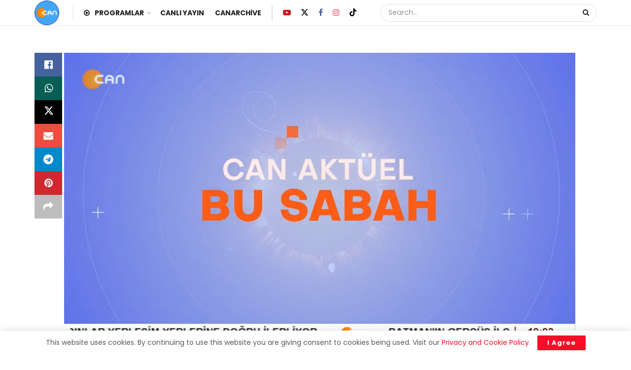

--- FILE ---
content_type: text/html; charset=UTF-8
request_url: https://cantv.tv/2024/06/attila-tas-ile-can-aktuel-bu-sabah-2/
body_size: 144231
content:
<!doctype html>
<!--[if lt IE 7]> <html class="no-js lt-ie9 lt-ie8 lt-ie7" dir="ltr" lang="tr" prefix="og: https://ogp.me/ns#"> <![endif]-->
<!--[if IE 7]>    <html class="no-js lt-ie9 lt-ie8" dir="ltr" lang="tr" prefix="og: https://ogp.me/ns#"> <![endif]-->
<!--[if IE 8]>    <html class="no-js lt-ie9" dir="ltr" lang="tr" prefix="og: https://ogp.me/ns#"> <![endif]-->
<!--[if IE 9]>    <html class="no-js lt-ie10" dir="ltr" lang="tr" prefix="og: https://ogp.me/ns#"> <![endif]-->
<!--[if gt IE 8]><!--> <html class="no-js" dir="ltr" lang="tr" prefix="og: https://ogp.me/ns#"> <!--<![endif]-->
<head>
    <!-- Google tag (gtag.js) -->
<script async src="https://www.googletagmanager.com/gtag/js?id=G-BD1M8D01E7"></script>
<script>
  window.dataLayer = window.dataLayer || [];
  function gtag(){dataLayer.push(arguments);}
  gtag('js', new Date());

  gtag('config', 'G-BD1M8D01E7');
</script>
    <meta http-equiv="Content-Type" content="text/html; charset=UTF-8" />
    <meta name='viewport' content='width=device-width, initial-scale=1, user-scalable=yes' />
    <link rel="profile" href="http://gmpg.org/xfn/11" />
    <link rel="pingback" href="https://cantv.tv/xmlrpc.php" />
    <title>– Attilâ Taş İle Can Aktüel Bu Sabah - CANTV</title>

		<!-- All in One SEO 4.8.4.1 - aioseo.com -->
	<meta name="description" content="- Attila Taş İle Can Aktüel Bu Sabah" />
	<meta name="robots" content="max-image-preview:large" />
	<meta name="author" content="CANTV"/>
	<link rel="canonical" href="https://cantv.tv/2024/06/attila-tas-ile-can-aktuel-bu-sabah-2/" />
	<meta name="generator" content="All in One SEO (AIOSEO) 4.8.4.1" />
		<meta property="og:locale" content="tr_TR" />
		<meta property="og:site_name" content="CANTV - Canların Televizyonu" />
		<meta property="og:type" content="article" />
		<meta property="og:title" content="– Attilâ Taş İle Can Aktüel Bu Sabah - CANTV" />
		<meta property="og:description" content="- Attila Taş İle Can Aktüel Bu Sabah" />
		<meta property="og:url" content="https://cantv.tv/2024/06/attila-tas-ile-can-aktuel-bu-sabah-2/" />
		<meta property="og:image" content="https://cantv.tv/wp-content/uploads/2024/06/Attila-Tas-Ile-Can-Aktuel-Bu-Sabah.jpg" />
		<meta property="og:image:secure_url" content="https://cantv.tv/wp-content/uploads/2024/06/Attila-Tas-Ile-Can-Aktuel-Bu-Sabah.jpg" />
		<meta property="og:image:width" content="1280" />
		<meta property="og:image:height" content="720" />
		<meta property="article:tag" content="tüm program" />
		<meta property="article:tag" content="can aktüel bu sabah" />
		<meta property="article:published_time" content="2024-06-28T07:03:04+00:00" />
		<meta property="article:modified_time" content="2024-06-28T07:53:01+00:00" />
		<meta property="article:publisher" content="https://www.facebook.com/cantvface/" />
		<meta name="twitter:card" content="summary_large_image" />
		<meta name="twitter:site" content="@cantv_tv" />
		<meta name="twitter:title" content="– Attilâ Taş İle Can Aktüel Bu Sabah - CANTV" />
		<meta name="twitter:description" content="- Attila Taş İle Can Aktüel Bu Sabah" />
		<meta name="twitter:creator" content="@cantv_tv" />
		<meta name="twitter:image" content="https://cantv.tv/wp-content/uploads/2024/06/Attila-Tas-Ile-Can-Aktuel-Bu-Sabah.jpg" />
		<meta name="twitter:label1" content="Tarafından yazılmıştır" />
		<meta name="twitter:data1" content="CANTV" />
		<script type="application/ld+json" class="aioseo-schema">
			{"@context":"https:\/\/schema.org","@graph":[{"@type":"BlogPosting","@id":"https:\/\/cantv.tv\/2024\/06\/attila-tas-ile-can-aktuel-bu-sabah-2\/#blogposting","name":"\u2013 Attil\u00e2 Ta\u015f \u0130le Can Akt\u00fcel Bu Sabah - CANTV","headline":"&#8211; Attil\u00e2 Ta\u015f \u0130le Can Akt\u00fcel Bu Sabah","author":{"@id":"https:\/\/cantv.tv\/author\/cantv\/#author"},"publisher":{"@id":"https:\/\/cantv.tv\/#organization"},"image":{"@type":"ImageObject","url":"https:\/\/cantv.tv\/wp-content\/uploads\/2024\/06\/Attila-Tas-Ile-Can-Aktuel-Bu-Sabah.jpg","width":1280,"height":720},"datePublished":"2024-06-28T10:03:04+03:00","dateModified":"2024-06-28T10:53:01+03:00","inLanguage":"tr-TR","mainEntityOfPage":{"@id":"https:\/\/cantv.tv\/2024\/06\/attila-tas-ile-can-aktuel-bu-sabah-2\/#webpage"},"isPartOf":{"@id":"https:\/\/cantv.tv\/2024\/06\/attila-tas-ile-can-aktuel-bu-sabah-2\/#webpage"},"articleSection":"T\u00fcm Program, CAN AKT\u00dcEL BU SABAH"},{"@type":"BreadcrumbList","@id":"https:\/\/cantv.tv\/2024\/06\/attila-tas-ile-can-aktuel-bu-sabah-2\/#breadcrumblist","itemListElement":[{"@type":"ListItem","@id":"https:\/\/cantv.tv#listItem","position":1,"name":"Ev","item":"https:\/\/cantv.tv","nextItem":{"@type":"ListItem","@id":"https:\/\/cantv.tv\/category\/program\/#listItem","name":"T\u00fcm Program"}},{"@type":"ListItem","@id":"https:\/\/cantv.tv\/category\/program\/#listItem","position":2,"name":"T\u00fcm Program","item":"https:\/\/cantv.tv\/category\/program\/","nextItem":{"@type":"ListItem","@id":"https:\/\/cantv.tv\/2024\/06\/attila-tas-ile-can-aktuel-bu-sabah-2\/#listItem","name":"&#8211; Attil\u00e2 Ta\u015f \u0130le Can Akt\u00fcel Bu Sabah"},"previousItem":{"@type":"ListItem","@id":"https:\/\/cantv.tv#listItem","name":"Ev"}},{"@type":"ListItem","@id":"https:\/\/cantv.tv\/2024\/06\/attila-tas-ile-can-aktuel-bu-sabah-2\/#listItem","position":3,"name":"&#8211; Attil\u00e2 Ta\u015f \u0130le Can Akt\u00fcel Bu Sabah","previousItem":{"@type":"ListItem","@id":"https:\/\/cantv.tv\/category\/program\/#listItem","name":"T\u00fcm Program"}}]},{"@type":"Organization","@id":"https:\/\/cantv.tv\/#organization","name":"CANTV","description":"Canlar\u0131n Televizyonu","url":"https:\/\/cantv.tv\/","logo":{"@type":"ImageObject","url":"https:\/\/cantv.tv\/wp-content\/uploads\/2023\/09\/logo@2x_cantv-1.png","@id":"https:\/\/cantv.tv\/2024\/06\/attila-tas-ile-can-aktuel-bu-sabah-2\/#organizationLogo"},"image":{"@id":"https:\/\/cantv.tv\/2024\/06\/attila-tas-ile-can-aktuel-bu-sabah-2\/#organizationLogo"},"sameAs":["https:\/\/www.facebook.com\/cantvface\/","https:\/\/twitter.com\/cantv_tv","https:\/\/www.instagram.com\/cantv.tv_\/"]},{"@type":"Person","@id":"https:\/\/cantv.tv\/author\/cantv\/#author","url":"https:\/\/cantv.tv\/author\/cantv\/","name":"CANTV","image":{"@type":"ImageObject","@id":"https:\/\/cantv.tv\/2024\/06\/attila-tas-ile-can-aktuel-bu-sabah-2\/#authorImage","url":"https:\/\/secure.gravatar.com\/avatar\/1635ebc0d5524563ff440e8f55ac1293f721a454ac909561137e7d201ccd3299?s=96&d=mm&r=g","width":96,"height":96,"caption":"CANTV"}},{"@type":"WebPage","@id":"https:\/\/cantv.tv\/2024\/06\/attila-tas-ile-can-aktuel-bu-sabah-2\/#webpage","url":"https:\/\/cantv.tv\/2024\/06\/attila-tas-ile-can-aktuel-bu-sabah-2\/","name":"\u2013 Attil\u00e2 Ta\u015f \u0130le Can Akt\u00fcel Bu Sabah - CANTV","description":"- Attila Ta\u015f \u0130le Can Akt\u00fcel Bu Sabah","inLanguage":"tr-TR","isPartOf":{"@id":"https:\/\/cantv.tv\/#website"},"breadcrumb":{"@id":"https:\/\/cantv.tv\/2024\/06\/attila-tas-ile-can-aktuel-bu-sabah-2\/#breadcrumblist"},"author":{"@id":"https:\/\/cantv.tv\/author\/cantv\/#author"},"creator":{"@id":"https:\/\/cantv.tv\/author\/cantv\/#author"},"image":{"@type":"ImageObject","url":"https:\/\/cantv.tv\/wp-content\/uploads\/2024\/06\/Attila-Tas-Ile-Can-Aktuel-Bu-Sabah.jpg","@id":"https:\/\/cantv.tv\/2024\/06\/attila-tas-ile-can-aktuel-bu-sabah-2\/#mainImage","width":1280,"height":720},"primaryImageOfPage":{"@id":"https:\/\/cantv.tv\/2024\/06\/attila-tas-ile-can-aktuel-bu-sabah-2\/#mainImage"},"datePublished":"2024-06-28T10:03:04+03:00","dateModified":"2024-06-28T10:53:01+03:00"},{"@type":"WebSite","@id":"https:\/\/cantv.tv\/#website","url":"https:\/\/cantv.tv\/","name":"CANTV","description":"Canlar\u0131n Televizyonu","inLanguage":"tr-TR","publisher":{"@id":"https:\/\/cantv.tv\/#organization"}}]}
		</script>
		<!-- All in One SEO -->

<meta property="og:type" content="article">
<meta property="og:title" content="&amp;#8211; Attilâ Taş İle Can Aktüel Bu Sabah">
<meta property="og:site_name" content="CANTV">
<meta property="og:url" content="https://cantv.tv/2024/06/attila-tas-ile-can-aktuel-bu-sabah-2/">
<meta property="og:locale" content="tr_TR">
<meta property="og:image" content="https://cantv.tv/wp-content/uploads/2024/06/Attila-Tas-Ile-Can-Aktuel-Bu-Sabah.jpg">
<meta property="og:image:height" content="720">
<meta property="og:image:width" content="1280">
<meta property="article:published_time" content="2024-06-28T10:03:04+03:00">
<meta property="article:modified_time" content="2024-06-28T10:53:01+03:00">
<meta property="article:author" content="https://cantv.tv">
<meta property="article:section" content="Tüm Program">
<meta property="article:tag" content="CAN AKTÜEL BU SABAH">
<meta name="twitter:card" content="summary_large_image">
<meta name="twitter:title" content="&#8211; Attilâ Taş İle Can Aktüel Bu Sabah">
<meta name="twitter:description" content="">
<meta name="twitter:url" content="https://cantv.tv/2024/06/attila-tas-ile-can-aktuel-bu-sabah-2/">
<meta name="twitter:site" content="https://cantv.tv">
<meta name="twitter:image" content="https://cantv.tv/wp-content/uploads/2024/06/Attila-Tas-Ile-Can-Aktuel-Bu-Sabah.jpg">
<meta name="twitter:image:width" content="1280">
<meta name="twitter:image:height" content="720">
<meta name="description" content="- Attila Taş İle Can Aktüel Bu Sabah">			<script type="text/javascript">
			  var jnews_ajax_url = '/?ajax-request=jnews'
			</script>
			<script type="text/javascript">;window.jnews=window.jnews||{},window.jnews.library=window.jnews.library||{},window.jnews.library=function(){"use strict";var e=this;e.win=window,e.doc=document,e.noop=function(){},e.globalBody=e.doc.getElementsByTagName("body")[0],e.globalBody=e.globalBody?e.globalBody:e.doc,e.win.jnewsDataStorage=e.win.jnewsDataStorage||{_storage:new WeakMap,put:function(e,t,n){this._storage.has(e)||this._storage.set(e,new Map),this._storage.get(e).set(t,n)},get:function(e,t){return this._storage.get(e).get(t)},has:function(e,t){return this._storage.has(e)&&this._storage.get(e).has(t)},remove:function(e,t){var n=this._storage.get(e).delete(t);return 0===!this._storage.get(e).size&&this._storage.delete(e),n}},e.windowWidth=function(){return e.win.innerWidth||e.docEl.clientWidth||e.globalBody.clientWidth},e.windowHeight=function(){return e.win.innerHeight||e.docEl.clientHeight||e.globalBody.clientHeight},e.requestAnimationFrame=e.win.requestAnimationFrame||e.win.webkitRequestAnimationFrame||e.win.mozRequestAnimationFrame||e.win.msRequestAnimationFrame||window.oRequestAnimationFrame||function(e){return setTimeout(e,1e3/60)},e.cancelAnimationFrame=e.win.cancelAnimationFrame||e.win.webkitCancelAnimationFrame||e.win.webkitCancelRequestAnimationFrame||e.win.mozCancelAnimationFrame||e.win.msCancelRequestAnimationFrame||e.win.oCancelRequestAnimationFrame||function(e){clearTimeout(e)},e.classListSupport="classList"in document.createElement("_"),e.hasClass=e.classListSupport?function(e,t){return e.classList.contains(t)}:function(e,t){return e.className.indexOf(t)>=0},e.addClass=e.classListSupport?function(t,n){e.hasClass(t,n)||t.classList.add(n)}:function(t,n){e.hasClass(t,n)||(t.className+=" "+n)},e.removeClass=e.classListSupport?function(t,n){e.hasClass(t,n)&&t.classList.remove(n)}:function(t,n){e.hasClass(t,n)&&(t.className=t.className.replace(n,""))},e.objKeys=function(e){var t=[];for(var n in e)Object.prototype.hasOwnProperty.call(e,n)&&t.push(n);return t},e.isObjectSame=function(e,t){var n=!0;return JSON.stringify(e)!==JSON.stringify(t)&&(n=!1),n},e.extend=function(){for(var e,t,n,o=arguments[0]||{},i=1,a=arguments.length;i<a;i++)if(null!==(e=arguments[i]))for(t in e)o!==(n=e[t])&&void 0!==n&&(o[t]=n);return o},e.dataStorage=e.win.jnewsDataStorage,e.isVisible=function(e){return 0!==e.offsetWidth&&0!==e.offsetHeight||e.getBoundingClientRect().length},e.getHeight=function(e){return e.offsetHeight||e.clientHeight||e.getBoundingClientRect().height},e.getWidth=function(e){return e.offsetWidth||e.clientWidth||e.getBoundingClientRect().width},e.supportsPassive=!1;try{var t=Object.defineProperty({},"passive",{get:function(){e.supportsPassive=!0}});"createEvent"in e.doc?e.win.addEventListener("test",null,t):"fireEvent"in e.doc&&e.win.attachEvent("test",null)}catch(e){}e.passiveOption=!!e.supportsPassive&&{passive:!0},e.setStorage=function(e,t){e="jnews-"+e;var n={expired:Math.floor(((new Date).getTime()+432e5)/1e3)};t=Object.assign(n,t);localStorage.setItem(e,JSON.stringify(t))},e.getStorage=function(e){e="jnews-"+e;var t=localStorage.getItem(e);return null!==t&&0<t.length?JSON.parse(localStorage.getItem(e)):{}},e.expiredStorage=function(){var t,n="jnews-";for(var o in localStorage)o.indexOf(n)>-1&&"undefined"!==(t=e.getStorage(o.replace(n,""))).expired&&t.expired<Math.floor((new Date).getTime()/1e3)&&localStorage.removeItem(o)},e.addEvents=function(t,n,o){for(var i in n){var a=["touchstart","touchmove"].indexOf(i)>=0&&!o&&e.passiveOption;"createEvent"in e.doc?t.addEventListener(i,n[i],a):"fireEvent"in e.doc&&t.attachEvent("on"+i,n[i])}},e.removeEvents=function(t,n){for(var o in n)"createEvent"in e.doc?t.removeEventListener(o,n[o]):"fireEvent"in e.doc&&t.detachEvent("on"+o,n[o])},e.triggerEvents=function(t,n,o){var i;o=o||{detail:null};return"createEvent"in e.doc?(!(i=e.doc.createEvent("CustomEvent")||new CustomEvent(n)).initCustomEvent||i.initCustomEvent(n,!0,!1,o),void t.dispatchEvent(i)):"fireEvent"in e.doc?((i=e.doc.createEventObject()).eventType=n,void t.fireEvent("on"+i.eventType,i)):void 0},e.getParents=function(t,n){void 0===n&&(n=e.doc);for(var o=[],i=t.parentNode,a=!1;!a;)if(i){var r=i;r.querySelectorAll(n).length?a=!0:(o.push(r),i=r.parentNode)}else o=[],a=!0;return o},e.forEach=function(e,t,n){for(var o=0,i=e.length;o<i;o++)t.call(n,e[o],o)},e.getText=function(e){return e.innerText||e.textContent},e.setText=function(e,t){var n="object"==typeof t?t.innerText||t.textContent:t;e.innerText&&(e.innerText=n),e.textContent&&(e.textContent=n)},e.httpBuildQuery=function(t){return e.objKeys(t).reduce(function t(n){var o=arguments.length>1&&void 0!==arguments[1]?arguments[1]:null;return function(i,a){var r=n[a];a=encodeURIComponent(a);var s=o?"".concat(o,"[").concat(a,"]"):a;return null==r||"function"==typeof r?(i.push("".concat(s,"=")),i):["number","boolean","string"].includes(typeof r)?(i.push("".concat(s,"=").concat(encodeURIComponent(r))),i):(i.push(e.objKeys(r).reduce(t(r,s),[]).join("&")),i)}}(t),[]).join("&")},e.get=function(t,n,o,i){return o="function"==typeof o?o:e.noop,e.ajax("GET",t,n,o,i)},e.post=function(t,n,o,i){return o="function"==typeof o?o:e.noop,e.ajax("POST",t,n,o,i)},e.ajax=function(t,n,o,i,a){var r=new XMLHttpRequest,s=n,c=e.httpBuildQuery(o);if(t=-1!=["GET","POST"].indexOf(t)?t:"GET",r.open(t,s+("GET"==t?"?"+c:""),!0),"POST"==t&&r.setRequestHeader("Content-type","application/x-www-form-urlencoded"),r.setRequestHeader("X-Requested-With","XMLHttpRequest"),r.onreadystatechange=function(){4===r.readyState&&200<=r.status&&300>r.status&&"function"==typeof i&&i.call(void 0,r.response)},void 0!==a&&!a){return{xhr:r,send:function(){r.send("POST"==t?c:null)}}}return r.send("POST"==t?c:null),{xhr:r}},e.scrollTo=function(t,n,o){function i(e,t,n){this.start=this.position(),this.change=e-this.start,this.currentTime=0,this.increment=20,this.duration=void 0===n?500:n,this.callback=t,this.finish=!1,this.animateScroll()}return Math.easeInOutQuad=function(e,t,n,o){return(e/=o/2)<1?n/2*e*e+t:-n/2*(--e*(e-2)-1)+t},i.prototype.stop=function(){this.finish=!0},i.prototype.move=function(t){e.doc.documentElement.scrollTop=t,e.globalBody.parentNode.scrollTop=t,e.globalBody.scrollTop=t},i.prototype.position=function(){return e.doc.documentElement.scrollTop||e.globalBody.parentNode.scrollTop||e.globalBody.scrollTop},i.prototype.animateScroll=function(){this.currentTime+=this.increment;var t=Math.easeInOutQuad(this.currentTime,this.start,this.change,this.duration);this.move(t),this.currentTime<this.duration&&!this.finish?e.requestAnimationFrame.call(e.win,this.animateScroll.bind(this)):this.callback&&"function"==typeof this.callback&&this.callback()},new i(t,n,o)},e.unwrap=function(t){var n,o=t;e.forEach(t,(function(e,t){n?n+=e:n=e})),o.replaceWith(n)},e.performance={start:function(e){performance.mark(e+"Start")},stop:function(e){performance.mark(e+"End"),performance.measure(e,e+"Start",e+"End")}},e.fps=function(){var t=0,n=0,o=0;!function(){var i=t=0,a=0,r=0,s=document.getElementById("fpsTable"),c=function(t){void 0===document.getElementsByTagName("body")[0]?e.requestAnimationFrame.call(e.win,(function(){c(t)})):document.getElementsByTagName("body")[0].appendChild(t)};null===s&&((s=document.createElement("div")).style.position="fixed",s.style.top="120px",s.style.left="10px",s.style.width="100px",s.style.height="20px",s.style.border="1px solid black",s.style.fontSize="11px",s.style.zIndex="100000",s.style.backgroundColor="white",s.id="fpsTable",c(s));var l=function(){o++,n=Date.now(),(a=(o/(r=(n-t)/1e3)).toPrecision(2))!=i&&(i=a,s.innerHTML=i+"fps"),1<r&&(t=n,o=0),e.requestAnimationFrame.call(e.win,l)};l()}()},e.instr=function(e,t){for(var n=0;n<t.length;n++)if(-1!==e.toLowerCase().indexOf(t[n].toLowerCase()))return!0},e.winLoad=function(t,n){function o(o){if("complete"===e.doc.readyState||"interactive"===e.doc.readyState)return!o||n?setTimeout(t,n||1):t(o),1}o()||e.addEvents(e.win,{load:o})},e.docReady=function(t,n){function o(o){if("complete"===e.doc.readyState||"interactive"===e.doc.readyState)return!o||n?setTimeout(t,n||1):t(o),1}o()||e.addEvents(e.doc,{DOMContentLoaded:o})},e.fireOnce=function(){e.docReady((function(){e.assets=e.assets||[],e.assets.length&&(e.boot(),e.load_assets())}),50)},e.boot=function(){e.length&&e.doc.querySelectorAll("style[media]").forEach((function(e){"not all"==e.getAttribute("media")&&e.removeAttribute("media")}))},e.create_js=function(t,n){var o=e.doc.createElement("script");switch(o.setAttribute("src",t),n){case"defer":o.setAttribute("defer",!0);break;case"async":o.setAttribute("async",!0);break;case"deferasync":o.setAttribute("defer",!0),o.setAttribute("async",!0)}e.globalBody.appendChild(o)},e.load_assets=function(){"object"==typeof e.assets&&e.forEach(e.assets.slice(0),(function(t,n){var o="";t.defer&&(o+="defer"),t.async&&(o+="async"),e.create_js(t.url,o);var i=e.assets.indexOf(t);i>-1&&e.assets.splice(i,1)})),e.assets=jnewsoption.au_scripts=window.jnewsads=[]},e.setCookie=function(e,t,n){var o="";if(n){var i=new Date;i.setTime(i.getTime()+24*n*60*60*1e3),o="; expires="+i.toUTCString()}document.cookie=e+"="+(t||"")+o+"; path=/"},e.getCookie=function(e){for(var t=e+"=",n=document.cookie.split(";"),o=0;o<n.length;o++){for(var i=n[o];" "==i.charAt(0);)i=i.substring(1,i.length);if(0==i.indexOf(t))return i.substring(t.length,i.length)}return null},e.eraseCookie=function(e){document.cookie=e+"=; Path=/; Expires=Thu, 01 Jan 1970 00:00:01 GMT;"},e.docReady((function(){e.globalBody=e.globalBody==e.doc?e.doc.getElementsByTagName("body")[0]:e.globalBody,e.globalBody=e.globalBody?e.globalBody:e.doc})),e.winLoad((function(){e.winLoad((function(){var t=!1;if(void 0!==window.jnewsadmin)if(void 0!==window.file_version_checker){var n=e.objKeys(window.file_version_checker);n.length?n.forEach((function(e){t||"10.0.4"===window.file_version_checker[e]||(t=!0)})):t=!0}else t=!0;t&&(window.jnewsHelper.getMessage(),window.jnewsHelper.getNotice())}),2500)}))},window.jnews.library=new window.jnews.library;</script><link rel='dns-prefetch' href='//www.googletagmanager.com' />
<link rel='dns-prefetch' href='//fonts.googleapis.com' />
<link rel='preconnect' href='https://fonts.gstatic.com' />
<link rel="alternate" type="application/rss+xml" title="CANTV &raquo; akışı" href="https://cantv.tv/feed/" />
<link rel="alternate" type="application/rss+xml" title="CANTV &raquo; yorum akışı" href="https://cantv.tv/comments/feed/" />
<link rel="alternate" title="oEmbed (JSON)" type="application/json+oembed" href="https://cantv.tv/wp-json/oembed/1.0/embed?url=https%3A%2F%2Fcantv.tv%2F2024%2F06%2Fattila-tas-ile-can-aktuel-bu-sabah-2%2F" />
<link rel="alternate" title="oEmbed (XML)" type="text/xml+oembed" href="https://cantv.tv/wp-json/oembed/1.0/embed?url=https%3A%2F%2Fcantv.tv%2F2024%2F06%2Fattila-tas-ile-can-aktuel-bu-sabah-2%2F&#038;format=xml" />
<style id='wp-img-auto-sizes-contain-inline-css' type='text/css'>
img:is([sizes=auto i],[sizes^="auto," i]){contain-intrinsic-size:3000px 1500px}
/*# sourceURL=wp-img-auto-sizes-contain-inline-css */
</style>
<style id='wp-emoji-styles-inline-css' type='text/css'>

	img.wp-smiley, img.emoji {
		display: inline !important;
		border: none !important;
		box-shadow: none !important;
		height: 1em !important;
		width: 1em !important;
		margin: 0 0.07em !important;
		vertical-align: -0.1em !important;
		background: none !important;
		padding: 0 !important;
	}
/*# sourceURL=wp-emoji-styles-inline-css */
</style>
<style id='wp-block-library-inline-css' type='text/css'>
:root{--wp-block-synced-color:#7a00df;--wp-block-synced-color--rgb:122,0,223;--wp-bound-block-color:var(--wp-block-synced-color);--wp-editor-canvas-background:#ddd;--wp-admin-theme-color:#007cba;--wp-admin-theme-color--rgb:0,124,186;--wp-admin-theme-color-darker-10:#006ba1;--wp-admin-theme-color-darker-10--rgb:0,107,160.5;--wp-admin-theme-color-darker-20:#005a87;--wp-admin-theme-color-darker-20--rgb:0,90,135;--wp-admin-border-width-focus:2px}@media (min-resolution:192dpi){:root{--wp-admin-border-width-focus:1.5px}}.wp-element-button{cursor:pointer}:root .has-very-light-gray-background-color{background-color:#eee}:root .has-very-dark-gray-background-color{background-color:#313131}:root .has-very-light-gray-color{color:#eee}:root .has-very-dark-gray-color{color:#313131}:root .has-vivid-green-cyan-to-vivid-cyan-blue-gradient-background{background:linear-gradient(135deg,#00d084,#0693e3)}:root .has-purple-crush-gradient-background{background:linear-gradient(135deg,#34e2e4,#4721fb 50%,#ab1dfe)}:root .has-hazy-dawn-gradient-background{background:linear-gradient(135deg,#faaca8,#dad0ec)}:root .has-subdued-olive-gradient-background{background:linear-gradient(135deg,#fafae1,#67a671)}:root .has-atomic-cream-gradient-background{background:linear-gradient(135deg,#fdd79a,#004a59)}:root .has-nightshade-gradient-background{background:linear-gradient(135deg,#330968,#31cdcf)}:root .has-midnight-gradient-background{background:linear-gradient(135deg,#020381,#2874fc)}:root{--wp--preset--font-size--normal:16px;--wp--preset--font-size--huge:42px}.has-regular-font-size{font-size:1em}.has-larger-font-size{font-size:2.625em}.has-normal-font-size{font-size:var(--wp--preset--font-size--normal)}.has-huge-font-size{font-size:var(--wp--preset--font-size--huge)}.has-text-align-center{text-align:center}.has-text-align-left{text-align:left}.has-text-align-right{text-align:right}.has-fit-text{white-space:nowrap!important}#end-resizable-editor-section{display:none}.aligncenter{clear:both}.items-justified-left{justify-content:flex-start}.items-justified-center{justify-content:center}.items-justified-right{justify-content:flex-end}.items-justified-space-between{justify-content:space-between}.screen-reader-text{border:0;clip-path:inset(50%);height:1px;margin:-1px;overflow:hidden;padding:0;position:absolute;width:1px;word-wrap:normal!important}.screen-reader-text:focus{background-color:#ddd;clip-path:none;color:#444;display:block;font-size:1em;height:auto;left:5px;line-height:normal;padding:15px 23px 14px;text-decoration:none;top:5px;width:auto;z-index:100000}html :where(.has-border-color){border-style:solid}html :where([style*=border-top-color]){border-top-style:solid}html :where([style*=border-right-color]){border-right-style:solid}html :where([style*=border-bottom-color]){border-bottom-style:solid}html :where([style*=border-left-color]){border-left-style:solid}html :where([style*=border-width]){border-style:solid}html :where([style*=border-top-width]){border-top-style:solid}html :where([style*=border-right-width]){border-right-style:solid}html :where([style*=border-bottom-width]){border-bottom-style:solid}html :where([style*=border-left-width]){border-left-style:solid}html :where(img[class*=wp-image-]){height:auto;max-width:100%}:where(figure){margin:0 0 1em}html :where(.is-position-sticky){--wp-admin--admin-bar--position-offset:var(--wp-admin--admin-bar--height,0px)}@media screen and (max-width:600px){html :where(.is-position-sticky){--wp-admin--admin-bar--position-offset:0px}}

/*# sourceURL=wp-block-library-inline-css */
</style><style id='global-styles-inline-css' type='text/css'>
:root{--wp--preset--aspect-ratio--square: 1;--wp--preset--aspect-ratio--4-3: 4/3;--wp--preset--aspect-ratio--3-4: 3/4;--wp--preset--aspect-ratio--3-2: 3/2;--wp--preset--aspect-ratio--2-3: 2/3;--wp--preset--aspect-ratio--16-9: 16/9;--wp--preset--aspect-ratio--9-16: 9/16;--wp--preset--color--black: #000000;--wp--preset--color--cyan-bluish-gray: #abb8c3;--wp--preset--color--white: #ffffff;--wp--preset--color--pale-pink: #f78da7;--wp--preset--color--vivid-red: #cf2e2e;--wp--preset--color--luminous-vivid-orange: #ff6900;--wp--preset--color--luminous-vivid-amber: #fcb900;--wp--preset--color--light-green-cyan: #7bdcb5;--wp--preset--color--vivid-green-cyan: #00d084;--wp--preset--color--pale-cyan-blue: #8ed1fc;--wp--preset--color--vivid-cyan-blue: #0693e3;--wp--preset--color--vivid-purple: #9b51e0;--wp--preset--gradient--vivid-cyan-blue-to-vivid-purple: linear-gradient(135deg,rgb(6,147,227) 0%,rgb(155,81,224) 100%);--wp--preset--gradient--light-green-cyan-to-vivid-green-cyan: linear-gradient(135deg,rgb(122,220,180) 0%,rgb(0,208,130) 100%);--wp--preset--gradient--luminous-vivid-amber-to-luminous-vivid-orange: linear-gradient(135deg,rgb(252,185,0) 0%,rgb(255,105,0) 100%);--wp--preset--gradient--luminous-vivid-orange-to-vivid-red: linear-gradient(135deg,rgb(255,105,0) 0%,rgb(207,46,46) 100%);--wp--preset--gradient--very-light-gray-to-cyan-bluish-gray: linear-gradient(135deg,rgb(238,238,238) 0%,rgb(169,184,195) 100%);--wp--preset--gradient--cool-to-warm-spectrum: linear-gradient(135deg,rgb(74,234,220) 0%,rgb(151,120,209) 20%,rgb(207,42,186) 40%,rgb(238,44,130) 60%,rgb(251,105,98) 80%,rgb(254,248,76) 100%);--wp--preset--gradient--blush-light-purple: linear-gradient(135deg,rgb(255,206,236) 0%,rgb(152,150,240) 100%);--wp--preset--gradient--blush-bordeaux: linear-gradient(135deg,rgb(254,205,165) 0%,rgb(254,45,45) 50%,rgb(107,0,62) 100%);--wp--preset--gradient--luminous-dusk: linear-gradient(135deg,rgb(255,203,112) 0%,rgb(199,81,192) 50%,rgb(65,88,208) 100%);--wp--preset--gradient--pale-ocean: linear-gradient(135deg,rgb(255,245,203) 0%,rgb(182,227,212) 50%,rgb(51,167,181) 100%);--wp--preset--gradient--electric-grass: linear-gradient(135deg,rgb(202,248,128) 0%,rgb(113,206,126) 100%);--wp--preset--gradient--midnight: linear-gradient(135deg,rgb(2,3,129) 0%,rgb(40,116,252) 100%);--wp--preset--font-size--small: 13px;--wp--preset--font-size--medium: 20px;--wp--preset--font-size--large: 36px;--wp--preset--font-size--x-large: 42px;--wp--preset--spacing--20: 0.44rem;--wp--preset--spacing--30: 0.67rem;--wp--preset--spacing--40: 1rem;--wp--preset--spacing--50: 1.5rem;--wp--preset--spacing--60: 2.25rem;--wp--preset--spacing--70: 3.38rem;--wp--preset--spacing--80: 5.06rem;--wp--preset--shadow--natural: 6px 6px 9px rgba(0, 0, 0, 0.2);--wp--preset--shadow--deep: 12px 12px 50px rgba(0, 0, 0, 0.4);--wp--preset--shadow--sharp: 6px 6px 0px rgba(0, 0, 0, 0.2);--wp--preset--shadow--outlined: 6px 6px 0px -3px rgb(255, 255, 255), 6px 6px rgb(0, 0, 0);--wp--preset--shadow--crisp: 6px 6px 0px rgb(0, 0, 0);}:where(.is-layout-flex){gap: 0.5em;}:where(.is-layout-grid){gap: 0.5em;}body .is-layout-flex{display: flex;}.is-layout-flex{flex-wrap: wrap;align-items: center;}.is-layout-flex > :is(*, div){margin: 0;}body .is-layout-grid{display: grid;}.is-layout-grid > :is(*, div){margin: 0;}:where(.wp-block-columns.is-layout-flex){gap: 2em;}:where(.wp-block-columns.is-layout-grid){gap: 2em;}:where(.wp-block-post-template.is-layout-flex){gap: 1.25em;}:where(.wp-block-post-template.is-layout-grid){gap: 1.25em;}.has-black-color{color: var(--wp--preset--color--black) !important;}.has-cyan-bluish-gray-color{color: var(--wp--preset--color--cyan-bluish-gray) !important;}.has-white-color{color: var(--wp--preset--color--white) !important;}.has-pale-pink-color{color: var(--wp--preset--color--pale-pink) !important;}.has-vivid-red-color{color: var(--wp--preset--color--vivid-red) !important;}.has-luminous-vivid-orange-color{color: var(--wp--preset--color--luminous-vivid-orange) !important;}.has-luminous-vivid-amber-color{color: var(--wp--preset--color--luminous-vivid-amber) !important;}.has-light-green-cyan-color{color: var(--wp--preset--color--light-green-cyan) !important;}.has-vivid-green-cyan-color{color: var(--wp--preset--color--vivid-green-cyan) !important;}.has-pale-cyan-blue-color{color: var(--wp--preset--color--pale-cyan-blue) !important;}.has-vivid-cyan-blue-color{color: var(--wp--preset--color--vivid-cyan-blue) !important;}.has-vivid-purple-color{color: var(--wp--preset--color--vivid-purple) !important;}.has-black-background-color{background-color: var(--wp--preset--color--black) !important;}.has-cyan-bluish-gray-background-color{background-color: var(--wp--preset--color--cyan-bluish-gray) !important;}.has-white-background-color{background-color: var(--wp--preset--color--white) !important;}.has-pale-pink-background-color{background-color: var(--wp--preset--color--pale-pink) !important;}.has-vivid-red-background-color{background-color: var(--wp--preset--color--vivid-red) !important;}.has-luminous-vivid-orange-background-color{background-color: var(--wp--preset--color--luminous-vivid-orange) !important;}.has-luminous-vivid-amber-background-color{background-color: var(--wp--preset--color--luminous-vivid-amber) !important;}.has-light-green-cyan-background-color{background-color: var(--wp--preset--color--light-green-cyan) !important;}.has-vivid-green-cyan-background-color{background-color: var(--wp--preset--color--vivid-green-cyan) !important;}.has-pale-cyan-blue-background-color{background-color: var(--wp--preset--color--pale-cyan-blue) !important;}.has-vivid-cyan-blue-background-color{background-color: var(--wp--preset--color--vivid-cyan-blue) !important;}.has-vivid-purple-background-color{background-color: var(--wp--preset--color--vivid-purple) !important;}.has-black-border-color{border-color: var(--wp--preset--color--black) !important;}.has-cyan-bluish-gray-border-color{border-color: var(--wp--preset--color--cyan-bluish-gray) !important;}.has-white-border-color{border-color: var(--wp--preset--color--white) !important;}.has-pale-pink-border-color{border-color: var(--wp--preset--color--pale-pink) !important;}.has-vivid-red-border-color{border-color: var(--wp--preset--color--vivid-red) !important;}.has-luminous-vivid-orange-border-color{border-color: var(--wp--preset--color--luminous-vivid-orange) !important;}.has-luminous-vivid-amber-border-color{border-color: var(--wp--preset--color--luminous-vivid-amber) !important;}.has-light-green-cyan-border-color{border-color: var(--wp--preset--color--light-green-cyan) !important;}.has-vivid-green-cyan-border-color{border-color: var(--wp--preset--color--vivid-green-cyan) !important;}.has-pale-cyan-blue-border-color{border-color: var(--wp--preset--color--pale-cyan-blue) !important;}.has-vivid-cyan-blue-border-color{border-color: var(--wp--preset--color--vivid-cyan-blue) !important;}.has-vivid-purple-border-color{border-color: var(--wp--preset--color--vivid-purple) !important;}.has-vivid-cyan-blue-to-vivid-purple-gradient-background{background: var(--wp--preset--gradient--vivid-cyan-blue-to-vivid-purple) !important;}.has-light-green-cyan-to-vivid-green-cyan-gradient-background{background: var(--wp--preset--gradient--light-green-cyan-to-vivid-green-cyan) !important;}.has-luminous-vivid-amber-to-luminous-vivid-orange-gradient-background{background: var(--wp--preset--gradient--luminous-vivid-amber-to-luminous-vivid-orange) !important;}.has-luminous-vivid-orange-to-vivid-red-gradient-background{background: var(--wp--preset--gradient--luminous-vivid-orange-to-vivid-red) !important;}.has-very-light-gray-to-cyan-bluish-gray-gradient-background{background: var(--wp--preset--gradient--very-light-gray-to-cyan-bluish-gray) !important;}.has-cool-to-warm-spectrum-gradient-background{background: var(--wp--preset--gradient--cool-to-warm-spectrum) !important;}.has-blush-light-purple-gradient-background{background: var(--wp--preset--gradient--blush-light-purple) !important;}.has-blush-bordeaux-gradient-background{background: var(--wp--preset--gradient--blush-bordeaux) !important;}.has-luminous-dusk-gradient-background{background: var(--wp--preset--gradient--luminous-dusk) !important;}.has-pale-ocean-gradient-background{background: var(--wp--preset--gradient--pale-ocean) !important;}.has-electric-grass-gradient-background{background: var(--wp--preset--gradient--electric-grass) !important;}.has-midnight-gradient-background{background: var(--wp--preset--gradient--midnight) !important;}.has-small-font-size{font-size: var(--wp--preset--font-size--small) !important;}.has-medium-font-size{font-size: var(--wp--preset--font-size--medium) !important;}.has-large-font-size{font-size: var(--wp--preset--font-size--large) !important;}.has-x-large-font-size{font-size: var(--wp--preset--font-size--x-large) !important;}
/*# sourceURL=global-styles-inline-css */
</style>

<style id='classic-theme-styles-inline-css' type='text/css'>
/*! This file is auto-generated */
.wp-block-button__link{color:#fff;background-color:#32373c;border-radius:9999px;box-shadow:none;text-decoration:none;padding:calc(.667em + 2px) calc(1.333em + 2px);font-size:1.125em}.wp-block-file__button{background:#32373c;color:#fff;text-decoration:none}
/*# sourceURL=/wp-includes/css/classic-themes.min.css */
</style>
<link rel='stylesheet' id='wp_automatic_gallery_style-css' href='https://cantv.tv/wp-content/plugins/wp-automatic/css/wp-automatic.css?ver=1.0.0' type='text/css' media='all' />
<link rel='stylesheet' id='js_composer_front-css' href='https://cantv.tv/wp-content/plugins/js_composer/assets/css/js_composer.min.css?ver=8.3.1' type='text/css' media='all' />
<link rel='stylesheet' id='jeg_customizer_font-css' href='//fonts.googleapis.com/css?family=Poppins%3A100%2C200%2C300%2Cregular%2C500%2Citalic%2C600%2C700%2C800%2C900&#038;display=swap&#038;ver=1.3.0' type='text/css' media='all' />
<link rel='stylesheet' id='font-awesome-css' href='https://cantv.tv/wp-content/themes/jnews/assets/fonts/font-awesome/font-awesome.min.css?ver=11.6.13' type='text/css' media='all' />
<link rel='stylesheet' id='jnews-frontend-css' href='https://cantv.tv/wp-content/themes/jnews/assets/dist/frontend.min.css?ver=11.6.13' type='text/css' media='all' />
<link rel='stylesheet' id='jnews-js-composer-css' href='https://cantv.tv/wp-content/themes/jnews/assets/css/js-composer-frontend.css?ver=11.6.13' type='text/css' media='all' />
<link rel='stylesheet' id='jnews-style-css' href='https://cantv.tv/wp-content/themes/jnews/style.css?ver=11.6.13' type='text/css' media='all' />
<link rel='stylesheet' id='jnews-darkmode-css' href='https://cantv.tv/wp-content/themes/jnews/assets/css/darkmode.css?ver=11.6.13' type='text/css' media='all' />
<link rel='stylesheet' id='jnews-social-login-style-css' href='https://cantv.tv/wp-content/plugins/jnews-social-login/assets/css/plugin.css?ver=11.0.5' type='text/css' media='all' />
<link rel='stylesheet' id='jnews-tiktok-css' href='https://cantv.tv/wp-content/plugins/jnews-tiktok/assets/css/frontend.css?ver=11.0.4' type='text/css' media='all' />
<link rel='stylesheet' id='jnews-select-share-css' href='https://cantv.tv/wp-content/plugins/jnews-social-share/assets/css/plugin.css' type='text/css' media='all' />
<!--n2css--><!--n2js--><script type="text/javascript" src="https://cantv.tv/wp-includes/js/jquery/jquery.min.js?ver=3.7.1" id="jquery-core-js"></script>
<script type="text/javascript" src="https://cantv.tv/wp-includes/js/jquery/jquery-migrate.min.js?ver=3.4.1" id="jquery-migrate-js"></script>
<script type="text/javascript" src="https://cantv.tv/wp-content/plugins/wp-automatic/js/main-front.js?ver=6.9" id="wp_automatic_gallery-js"></script>
<script type="text/javascript" src="https://www.googletagmanager.com/gtag/js?id=G-413816552" id="jnews-google-tag-manager-js" defer></script>
<script type="text/javascript" id="jnews-google-tag-manager-js-after">
/* <![CDATA[ */
				window.addEventListener('DOMContentLoaded', function() {
					(function() {
						window.dataLayer = window.dataLayer || [];
						function gtag(){dataLayer.push(arguments);}
						gtag('js', new Date());
						gtag('config', 'G-413816552');
					})();
				});
				
//# sourceURL=jnews-google-tag-manager-js-after
/* ]]> */
</script>
<script></script><link rel="https://api.w.org/" href="https://cantv.tv/wp-json/" /><link rel="alternate" title="JSON" type="application/json" href="https://cantv.tv/wp-json/wp/v2/posts/450452" /><link rel="EditURI" type="application/rsd+xml" title="RSD" href="https://cantv.tv/xmlrpc.php?rsd" />
<meta name="generator" content="WordPress 6.9" />
<link rel='shortlink' href='https://cantv.tv/?p=450452' />
<meta name="generator" content="Powered by WPBakery Page Builder - drag and drop page builder for WordPress."/>
<script type='application/ld+json'>{"@context":"http:\/\/schema.org","@type":"Organization","@id":"https:\/\/cantv.tv\/#organization","url":"https:\/\/cantv.tv\/","name":"","logo":{"@type":"ImageObject","url":""},"sameAs":["https:\/\/www.youtube.com\/@CANTVyoutube","https:\/\/twitter.com\/cantv_tv","https:\/\/www.facebook.com\/profile.php?id=61557776413291","https:\/\/www.instagram.com\/cantv.tv_\/","https:\/\/www.tiktok.com\/@cantv.tv"]}</script>
<script type='application/ld+json'>{"@context":"http:\/\/schema.org","@type":"WebSite","@id":"https:\/\/cantv.tv\/#website","url":"https:\/\/cantv.tv\/","name":"","potentialAction":{"@type":"SearchAction","target":"https:\/\/cantv.tv\/?s={search_term_string}","query-input":"required name=search_term_string"}}</script>
<script>
  

</script><style id="jeg_dynamic_css" type="text/css" data-type="jeg_custom-css">.jeg_container, .jeg_content, .jeg_boxed .jeg_main .jeg_container, .jeg_autoload_separator { background-color : #ffffff; } body { --j-body-color : #53585c; --j-accent-color : #f70d28; --j-heading-color : #212121; } body,.jeg_newsfeed_list .tns-outer .tns-controls button,.jeg_filter_button,.owl-carousel .owl-nav div,.jeg_readmore,.jeg_hero_style_7 .jeg_post_meta a,.widget_calendar thead th,.widget_calendar tfoot a,.jeg_socialcounter a,.entry-header .jeg_meta_like a,.entry-header .jeg_meta_comment a,.entry-header .jeg_meta_donation a,.entry-header .jeg_meta_bookmark a,.entry-content tbody tr:hover,.entry-content th,.jeg_splitpost_nav li:hover a,#breadcrumbs a,.jeg_author_socials a:hover,.jeg_footer_content a,.jeg_footer_bottom a,.jeg_cartcontent,.woocommerce .woocommerce-breadcrumb a { color : #53585c; } a, .jeg_menu_style_5>li>a:hover, .jeg_menu_style_5>li.sfHover>a, .jeg_menu_style_5>li.current-menu-item>a, .jeg_menu_style_5>li.current-menu-ancestor>a, .jeg_navbar .jeg_menu:not(.jeg_main_menu)>li>a:hover, .jeg_midbar .jeg_menu:not(.jeg_main_menu)>li>a:hover, .jeg_side_tabs li.active, .jeg_block_heading_5 strong, .jeg_block_heading_6 strong, .jeg_block_heading_7 strong, .jeg_block_heading_8 strong, .jeg_subcat_list li a:hover, .jeg_subcat_list li button:hover, .jeg_pl_lg_7 .jeg_thumb .jeg_post_category a, .jeg_pl_xs_2:before, .jeg_pl_xs_4 .jeg_postblock_content:before, .jeg_postblock .jeg_post_title a:hover, .jeg_hero_style_6 .jeg_post_title a:hover, .jeg_sidefeed .jeg_pl_xs_3 .jeg_post_title a:hover, .widget_jnews_popular .jeg_post_title a:hover, .jeg_meta_author a, .widget_archive li a:hover, .widget_pages li a:hover, .widget_meta li a:hover, .widget_recent_entries li a:hover, .widget_rss li a:hover, .widget_rss cite, .widget_categories li a:hover, .widget_categories li.current-cat>a, #breadcrumbs a:hover, .jeg_share_count .counts, .commentlist .bypostauthor>.comment-body>.comment-author>.fn, span.required, .jeg_review_title, .bestprice .price, .authorlink a:hover, .jeg_vertical_playlist .jeg_video_playlist_play_icon, .jeg_vertical_playlist .jeg_video_playlist_item.active .jeg_video_playlist_thumbnail:before, .jeg_horizontal_playlist .jeg_video_playlist_play, .woocommerce li.product .pricegroup .button, .widget_display_forums li a:hover, .widget_display_topics li:before, .widget_display_replies li:before, .widget_display_views li:before, .bbp-breadcrumb a:hover, .jeg_mobile_menu li.sfHover>a, .jeg_mobile_menu li a:hover, .split-template-6 .pagenum, .jeg_mobile_menu_style_5>li>a:hover, .jeg_mobile_menu_style_5>li.sfHover>a, .jeg_mobile_menu_style_5>li.current-menu-item>a, .jeg_mobile_menu_style_5>li.current-menu-ancestor>a, .jeg_mobile_menu.jeg_menu_dropdown li.open > div > a ,.jeg_menu_dropdown.language-swicher .sub-menu li a:hover { color : #f70d28; } .jeg_menu_style_1>li>a:before, .jeg_menu_style_2>li>a:before, .jeg_menu_style_3>li>a:before, .jeg_side_toggle, .jeg_slide_caption .jeg_post_category a, .jeg_slider_type_1_wrapper .tns-controls button.tns-next, .jeg_block_heading_1 .jeg_block_title span, .jeg_block_heading_2 .jeg_block_title span, .jeg_block_heading_3, .jeg_block_heading_4 .jeg_block_title span, .jeg_block_heading_6:after, .jeg_pl_lg_box .jeg_post_category a, .jeg_pl_md_box .jeg_post_category a, .jeg_readmore:hover, .jeg_thumb .jeg_post_category a, .jeg_block_loadmore a:hover, .jeg_postblock.alt .jeg_block_loadmore a:hover, .jeg_block_loadmore a.active, .jeg_postblock_carousel_2 .jeg_post_category a, .jeg_heroblock .jeg_post_category a, .jeg_pagenav_1 .page_number.active, .jeg_pagenav_1 .page_number.active:hover, input[type="submit"], .btn, .button, .widget_tag_cloud a:hover, .popularpost_item:hover .jeg_post_title a:before, .jeg_splitpost_4 .page_nav, .jeg_splitpost_5 .page_nav, .jeg_post_via a:hover, .jeg_post_source a:hover, .jeg_post_tags a:hover, .comment-reply-title small a:before, .comment-reply-title small a:after, .jeg_storelist .productlink, .authorlink li.active a:before, .jeg_footer.dark .socials_widget:not(.nobg) a:hover .fa,.jeg_footer.dark .socials_widget:not(.nobg) a:hover span.jeg-icon, div.jeg_breakingnews_title, .jeg_overlay_slider_bottom_wrapper .tns-controls button, .jeg_overlay_slider_bottom_wrapper .tns-controls button:hover, .jeg_vertical_playlist .jeg_video_playlist_current, .woocommerce span.onsale, .woocommerce #respond input#submit:hover, .woocommerce a.button:hover, .woocommerce button.button:hover, .woocommerce input.button:hover, .woocommerce #respond input#submit.alt, .woocommerce a.button.alt, .woocommerce button.button.alt, .woocommerce input.button.alt, .jeg_popup_post .caption, .jeg_footer.dark input[type="submit"], .jeg_footer.dark .btn, .jeg_footer.dark .button, .footer_widget.widget_tag_cloud a:hover, .jeg_inner_content .content-inner .jeg_post_category a:hover, #buddypress .standard-form button, #buddypress a.button, #buddypress input[type="submit"], #buddypress input[type="button"], #buddypress input[type="reset"], #buddypress ul.button-nav li a, #buddypress .generic-button a, #buddypress .generic-button button, #buddypress .comment-reply-link, #buddypress a.bp-title-button, #buddypress.buddypress-wrap .members-list li .user-update .activity-read-more a, div#buddypress .standard-form button:hover, div#buddypress a.button:hover, div#buddypress input[type="submit"]:hover, div#buddypress input[type="button"]:hover, div#buddypress input[type="reset"]:hover, div#buddypress ul.button-nav li a:hover, div#buddypress .generic-button a:hover, div#buddypress .generic-button button:hover, div#buddypress .comment-reply-link:hover, div#buddypress a.bp-title-button:hover, div#buddypress.buddypress-wrap .members-list li .user-update .activity-read-more a:hover, #buddypress #item-nav .item-list-tabs ul li a:before, .jeg_inner_content .jeg_meta_container .follow-wrapper a { background-color : #f70d28; } .jeg_block_heading_7 .jeg_block_title span, .jeg_readmore:hover, .jeg_block_loadmore a:hover, .jeg_block_loadmore a.active, .jeg_pagenav_1 .page_number.active, .jeg_pagenav_1 .page_number.active:hover, .jeg_pagenav_3 .page_number:hover, .jeg_prevnext_post a:hover h3, .jeg_overlay_slider .jeg_post_category, .jeg_sidefeed .jeg_post.active, .jeg_vertical_playlist.jeg_vertical_playlist .jeg_video_playlist_item.active .jeg_video_playlist_thumbnail img, .jeg_horizontal_playlist .jeg_video_playlist_item.active { border-color : #f70d28; } .jeg_tabpost_nav li.active, .woocommerce div.product .woocommerce-tabs ul.tabs li.active, .jeg_mobile_menu_style_1>li.current-menu-item a, .jeg_mobile_menu_style_1>li.current-menu-ancestor a, .jeg_mobile_menu_style_2>li.current-menu-item::after, .jeg_mobile_menu_style_2>li.current-menu-ancestor::after, .jeg_mobile_menu_style_3>li.current-menu-item::before, .jeg_mobile_menu_style_3>li.current-menu-ancestor::before { border-bottom-color : #f70d28; } .jeg_post_share .jeg-icon svg { fill : #f70d28; } h1,h2,h3,h4,h5,h6,.jeg_post_title a,.entry-header .jeg_post_title,.jeg_hero_style_7 .jeg_post_title a,.jeg_block_title,.jeg_splitpost_bar .current_title,.jeg_video_playlist_title,.gallery-caption,.jeg_push_notification_button>a.button { color : #212121; } .split-template-9 .pagenum, .split-template-10 .pagenum, .split-template-11 .pagenum, .split-template-12 .pagenum, .split-template-13 .pagenum, .split-template-15 .pagenum, .split-template-18 .pagenum, .split-template-20 .pagenum, .split-template-19 .current_title span, .split-template-20 .current_title span { background-color : #212121; } .jeg_header .jeg_bottombar a:hover, .jeg_header .jeg_bottombar.jeg_navbar_dark a:hover, .jeg_header .jeg_bottombar .jeg_menu:not(.jeg_main_menu) > li > a:hover { color : #81d742; } .jeg_nav_search { width : 90%; } body,input,textarea,select,.chosen-container-single .chosen-single,.btn,.button { font-family: Poppins,Helvetica,Arial,sans-serif;line-height: 1.5;  } .jeg_header, .jeg_mobile_wrapper { font-family: Poppins,Helvetica,Arial,sans-serif;line-height: 1.5;  } .jeg_main_menu > li > a { font-family: Poppins,Helvetica,Arial,sans-serif;line-height: 1.5;  } h3.jeg_block_title, .jeg_footer .jeg_footer_heading h3, .jeg_footer .widget h2, .jeg_tabpost_nav li { font-family: Poppins,Helvetica,Arial,sans-serif;line-height: 1.5;  } .jeg_post_title, .entry-header .jeg_post_title, .jeg_single_tpl_2 .entry-header .jeg_post_title, .jeg_single_tpl_3 .entry-header .jeg_post_title, .jeg_single_tpl_6 .entry-header .jeg_post_title, .jeg_content .jeg_custom_title_wrapper .jeg_post_title { font-family: Poppins,Helvetica,Arial,sans-serif;font-size: 26px; line-height: 1.5; color : #0c0c0c;  } .jeg_post_excerpt p, .content-inner p { font-family: Poppins,Helvetica,Arial,sans-serif;line-height: 1.5;  } .jeg_heroblock .jeg_post_category a.category-program,.jeg_thumb .jeg_post_category a.category-program,.jeg_pl_lg_box .jeg_post_category a.category-program,.jeg_pl_md_box .jeg_post_category a.category-program,.jeg_postblock_carousel_2 .jeg_post_category a.category-program,.jeg_slide_caption .jeg_post_category a.category-program { background-color : #dd3333; border-color : #dd3333; } </style><noscript><style> .wpb_animate_when_almost_visible { opacity: 1; }</style></noscript><style id="yellow-pencil">
/*
	The following CSS codes are created by the YellowPencil plugin.
	https://yellowpencil.waspthemes.com/
*/
.jeg_load_more_flag span a{display:none !important;}@media (min-width:481px){.jeg_main .jeg_wrapper .jeg_post_meta{font-size:10px;}}.custom_post_template .jeg_post_tags a{background-color:#ff8300;color:#ffffff;font-weight:700;font-size:26px;line-height:26px;}#videojs-player{width:1037px;}.custom_post_template .col-md-12{padding-left:0px;padding-right:0px;min-height:0px;-webkit-transform:translatex(0px) translatey(0px);-ms-transform:translatex(0px) translatey(0px);transform:translatex(0px) translatey(0px);}.custom_post_template .container .row{margin-left:-30px;}@media (min-width:992px){.post-wrapper .post-wrap .jeg_main .jeg_container .jeg_content .custom_post_template .wpb_row .jeg-vc-wrapper .vc_column_container .jeg_wrapper .jeg_custom_content_wrapper .entry-content .content-inner .container .row .col-md-12{width:96% !important;}}
</style>    <link href="https://vjs.zencdn.net/8.5.2/video-js.css" rel="stylesheet">
    <script src="https://vjs.zencdn.net/8.5.2/video.js"></script>
</head>
<body class="wp-singular post-template-default single single-post postid-450452 single-format-standard wp-embed-responsive wp-theme-jnews non-logged-in jeg_toggle_light jeg_single_fullwidth jnews jsc_normal wpb-js-composer js-comp-ver-8.3.1 vc_responsive">

    
    
    <div class="jeg_ad jeg_ad_top jnews_header_top_ads">
        <div class='ads-wrapper  '></div>    </div>

    <!-- The Main Wrapper
    ============================================= -->
    <div class="jeg_viewport">

        
        <div class="jeg_header_wrapper">
            <div class="jeg_header_instagram_wrapper">
    </div>

<!-- HEADER -->
<div class="jeg_header normal">
    <div class="jeg_bottombar jeg_navbar jeg_container jeg_navbar_wrapper jeg_navbar_normal jeg_navbar_normal">
    <div class="container">
        <div class="jeg_nav_row">
            
                <div class="jeg_nav_col jeg_nav_left jeg_nav_normal">
                    <div class="item_wrap jeg_nav_alignleft">
                        <div class="jeg_nav_item jeg_logo jeg_desktop_logo">
			<div class="site-title">
			<a href="https://cantv.tv/" aria-label="Visit Homepage" style="padding: 0 0 0 0;">
				<img class='jeg_logo_img' src="https://cantv.tv/wp-content/uploads/2024/04/CANTV-logo-1.png" srcset="https://cantv.tv/wp-content/uploads/2024/04/CANTV-logo-1.png 1x, https://cantv.tv/wp-content/uploads/2024/04/CANTV-logo@2x.png 2x" alt="CANTV"data-light-src="https://cantv.tv/wp-content/uploads/2024/04/CANTV-logo-1.png" data-light-srcset="https://cantv.tv/wp-content/uploads/2024/04/CANTV-logo-1.png 1x, https://cantv.tv/wp-content/uploads/2024/04/CANTV-logo@2x.png 2x" data-dark-src="https://cantv.tv/wp-content/uploads/2024/04/CANTV-logo-1.png" data-dark-srcset="https://cantv.tv/wp-content/uploads/2024/04/CANTV-logo-1.png 1x, https://cantv.tv/wp-content/uploads/2024/04/CANTV-logo@2x.png 2x"width="56" height="56">			</a>
		</div>
	</div>
<div class="jeg_separator separator3"></div><div class="jeg_nav_item jeg_main_menu_wrapper">
<div class="jeg_mainmenu_wrap"><ul class="jeg_menu jeg_main_menu jeg_menu_style_1" data-animation="animate"><li id="menu-item-424760" class="menu-item menu-item-type-taxonomy menu-item-object-category current-post-ancestor current-menu-parent current-post-parent menu-item-424760 bgnav jeg_megamenu category_1 jeg_menu_icon_enable" data-number="9"  data-item-row="default" ><a href="https://cantv.tv/category/program/"><i  class='jeg_font_menu fa fa-play-circle-o'></i>Programlar</a><div class="sub-menu">
                    <div class="jeg_newsfeed clearfix">
                <div class="jeg_newsfeed_list">
                    <div data-cat-id="3" data-load-status="loaded" class="jeg_newsfeed_container no_subcat">
                        <div class="newsfeed_carousel">
                            <div class="jeg_newsfeed_item ">
                    <div class="jeg_thumb">
                        
                        <a href="https://cantv.tv/2025/12/11-avrupa-ocakzadeler-bulusmasi-2-bolum-ali-guler-ile-ozel-program/"><div class="thumbnail-container size-500 "><img width="360" height="180" src="https://cantv.tv/wp-content/themes/jnews/assets/img/jeg-empty.png" class="attachment-jnews-360x180 size-jnews-360x180 owl-lazy lazyload wp-post-image" alt="&#8211; 11. AVRUPA OCAKZADELER BULUŞMASI 
&#8211; 2. BÖLÜM 
&#8211; ALİ GÜLER İLE ÖZEL PROGRAM" decoding="async" fetchpriority="high" sizes="(max-width: 360px) 100vw, 360px" data-src="https://cantv.tv/wp-content/uploads/2025/12/ozel_program_2025-30-12__14-01-35-360x180.jpg" /></div></a>
                    </div>
                    <h3 class="jeg_post_title"><a href="https://cantv.tv/2025/12/11-avrupa-ocakzadeler-bulusmasi-2-bolum-ali-guler-ile-ozel-program/">&#8211; 11. AVRUPA OCAKZADELER BULUŞMASI 
&#8211; 2. BÖLÜM 
&#8211; ALİ GÜLER İLE ÖZEL PROGRAM</a></h3>
                </div><div class="jeg_newsfeed_item ">
                    <div class="jeg_thumb">
                        
                        <a href="https://cantv.tv/2025/12/dakmede-gagan-kerd-bimbarek-dortmund-dakme-cana-yansiyanlar/"><div class="thumbnail-container size-500 "><img width="360" height="180" src="https://cantv.tv/wp-content/themes/jnews/assets/img/jeg-empty.png" class="attachment-jnews-360x180 size-jnews-360x180 owl-lazy lazyload wp-post-image" alt="&#8211; DAKME&#8217;DE GAĞAN KERD BIMBAREK
&#8211; DORTMUND / DAKME
&#8211; CANA YANSIYANLAR" decoding="async" sizes="(max-width: 360px) 100vw, 360px" data-src="https://cantv.tv/wp-content/uploads/2025/12/cana_yansiyanlar_2025-29-12__15-00-40-360x180.jpg" /></div></a>
                    </div>
                    <h3 class="jeg_post_title"><a href="https://cantv.tv/2025/12/dakmede-gagan-kerd-bimbarek-dortmund-dakme-cana-yansiyanlar/">&#8211; DAKME&#8217;DE GAĞAN KERD BIMBAREK
&#8211; DORTMUND / DAKME
&#8211; CANA YANSIYANLAR</a></h3>
                </div><div class="jeg_newsfeed_item ">
                    <div class="jeg_thumb">
                        
                        <a href="https://cantv.tv/2025/12/11-avrupa-ocakzadeler-bulusmasi-1-bolum-ali-guler-ile-ozel-program/"><div class="thumbnail-container size-500 "><img width="360" height="180" src="https://cantv.tv/wp-content/themes/jnews/assets/img/jeg-empty.png" class="attachment-jnews-360x180 size-jnews-360x180 owl-lazy lazyload wp-post-image" alt="&#8211; 11. AVRUPA OCAKZADELER BULUŞMASI
&#8211; 1. BÖLÜM
&#8211; ALİ GÜLER İLE ÖZEL PROGRAM" decoding="async" sizes="(max-width: 360px) 100vw, 360px" data-src="https://cantv.tv/wp-content/uploads/2025/12/ozel_program_2025-29-12__14-02-07-360x180.jpg" /></div></a>
                    </div>
                    <h3 class="jeg_post_title"><a href="https://cantv.tv/2025/12/11-avrupa-ocakzadeler-bulusmasi-1-bolum-ali-guler-ile-ozel-program/">&#8211; 11. AVRUPA OCAKZADELER BULUŞMASI
&#8211; 1. BÖLÜM
&#8211; ALİ GÜLER İLE ÖZEL PROGRAM</a></h3>
                </div><div class="jeg_newsfeed_item ">
                    <div class="jeg_thumb">
                        
                        <a href="https://cantv.tv/2025/12/pir-sultan-abdal-kultur-dernegi-bursa-subesi-calismalari-huseyin-kelleci-ile-ozel-program-2/"><div class="thumbnail-container size-500 "><img width="360" height="180" src="https://cantv.tv/wp-content/themes/jnews/assets/img/jeg-empty.png" class="attachment-jnews-360x180 size-jnews-360x180 owl-lazy lazyload wp-post-image" alt="&#8211; Pir Sultan Abdal Kültür Derneği Bursa Şubesi Çalışmaları
&#8211; Hüseyin Kelleci İle Özel Program" decoding="async" sizes="(max-width: 360px) 100vw, 360px" data-src="https://cantv.tv/wp-content/uploads/2025/12/ozel_program_2025-26-12__14-59-19-360x180.jpg" /></div></a>
                    </div>
                    <h3 class="jeg_post_title"><a href="https://cantv.tv/2025/12/pir-sultan-abdal-kultur-dernegi-bursa-subesi-calismalari-huseyin-kelleci-ile-ozel-program-2/">&#8211; Pir Sultan Abdal Kültür Derneği Bursa Şubesi Çalışmaları
&#8211; Hüseyin Kelleci İle Özel Program</a></h3>
                </div><div class="jeg_newsfeed_item ">
                    <div class="jeg_thumb">
                        
                        <a href="https://cantv.tv/2025/12/pir-sultan-abdal-kultur-dernegi-bursa-subesi-calismalari-huseyin-kelleci-ile-ozel-program/"><div class="thumbnail-container size-500 "><img width="360" height="180" src="https://cantv.tv/wp-content/themes/jnews/assets/img/jeg-empty.png" class="attachment-jnews-360x180 size-jnews-360x180 owl-lazy lazyload wp-post-image" alt="&#8211; Pir Sultan Abdal Kültür Derneği Bursa Şubesi Çalışmaları
&#8211; Hüseyin Kelleci İle Özel Program" decoding="async" sizes="(max-width: 360px) 100vw, 360px" data-src="https://cantv.tv/wp-content/uploads/2025/12/ozel_program_2025-25-12__14-59-48-360x180.jpg" /></div></a>
                    </div>
                    <h3 class="jeg_post_title"><a href="https://cantv.tv/2025/12/pir-sultan-abdal-kultur-dernegi-bursa-subesi-calismalari-huseyin-kelleci-ile-ozel-program/">&#8211; Pir Sultan Abdal Kültür Derneği Bursa Şubesi Çalışmaları
&#8211; Hüseyin Kelleci İle Özel Program</a></h3>
                </div><div class="jeg_newsfeed_item ">
                    <div class="jeg_thumb">
                        
                        <a href="https://cantv.tv/2025/12/dad-5-kongresini-dersimde-gerceklestirdi/"><div class="thumbnail-container size-500 "><img width="360" height="180" src="https://cantv.tv/wp-content/themes/jnews/assets/img/jeg-empty.png" class="attachment-jnews-360x180 size-jnews-360x180 owl-lazy lazyload wp-post-image" alt="DAD, 5. KONGRESİNİ DERSİM&#8217;DE GERÇEKLEŞTİRDİ" decoding="async" sizes="(max-width: 360px) 100vw, 360px" data-src="https://cantv.tv/wp-content/uploads/2025/12/DAD-5-KONGRESINI-DERSIMDE-GERCEKLESTIRDI-360x180.jpg" /></div></a>
                    </div>
                    <h3 class="jeg_post_title"><a href="https://cantv.tv/2025/12/dad-5-kongresini-dersimde-gerceklestirdi/">DAD, 5. KONGRESİNİ DERSİM&#8217;DE GERÇEKLEŞTİRDİ</a></h3>
                </div><div class="jeg_newsfeed_item ">
                    <div class="jeg_thumb">
                        
                        <a href="https://cantv.tv/2025/12/maras-19-aralik-cezaevi-ve-roboski-katliamlari-leverkusen-alevi-dergahinda-anildi/"><div class="thumbnail-container size-500 "><img width="360" height="180" src="https://cantv.tv/wp-content/themes/jnews/assets/img/jeg-empty.png" class="attachment-jnews-360x180 size-jnews-360x180 owl-lazy lazyload wp-post-image" alt="&#8211; MARAŞ, 19 ARALIK CEZAEVİ VE ROBOSKİ KATLİAMLARI LEVERKUSEN ALEVİ DERGAHI&#8217;NDA ANILDI" decoding="async" sizes="(max-width: 360px) 100vw, 360px" data-src="https://cantv.tv/wp-content/uploads/2025/12/MARAS-19-ARALIK-CEZAEVI-VE-ROBOSKI-KATLIAMLARI-LEVERKUSEN-ALEVI-360x180.jpg" /></div></a>
                    </div>
                    <h3 class="jeg_post_title"><a href="https://cantv.tv/2025/12/maras-19-aralik-cezaevi-ve-roboski-katliamlari-leverkusen-alevi-dergahinda-anildi/">&#8211; MARAŞ, 19 ARALIK CEZAEVİ VE ROBOSKİ KATLİAMLARI LEVERKUSEN ALEVİ DERGAHI&#8217;NDA ANILDI</a></h3>
                </div><div class="jeg_newsfeed_item ">
                    <div class="jeg_thumb">
                        
                        <a href="https://cantv.tv/2025/12/chp-grup-toplantisi-14/"><div class="thumbnail-container size-500 "><img width="360" height="180" src="https://cantv.tv/wp-content/themes/jnews/assets/img/jeg-empty.png" class="attachment-jnews-360x180 size-jnews-360x180 owl-lazy lazyload wp-post-image" alt="CHP GRUP TOPLANTISI" decoding="async" sizes="(max-width: 360px) 100vw, 360px" data-src="https://cantv.tv/wp-content/uploads/2025/12/CHP-GRUP-TOPLANTISI-360x180.jpg" /></div></a>
                    </div>
                    <h3 class="jeg_post_title"><a href="https://cantv.tv/2025/12/chp-grup-toplantisi-14/">CHP GRUP TOPLANTISI</a></h3>
                </div><div class="jeg_newsfeed_item ">
                    <div class="jeg_thumb">
                        
                        <a href="https://cantv.tv/2025/12/can-tv-veda-yayini-elif-sonzamanci-ve-serpil-celik-mert-ile-can-aktuel-ana-haber/"><div class="thumbnail-container size-500 "><img width="360" height="180" src="https://cantv.tv/wp-content/themes/jnews/assets/img/jeg-empty.png" class="attachment-jnews-360x180 size-jnews-360x180 owl-lazy lazyload wp-post-image" alt="&#8211; CAN TV VEDA YAYINI
&#8211; Elif Sonzamancı Ve Serpil Çelik Mert İle Can Aktüel Ana Haber" decoding="async" sizes="(max-width: 360px) 100vw, 360px" data-src="https://cantv.tv/wp-content/uploads/2025/12/can_aktuel_ana_haber_2025-22-12__16-59-40-360x180.jpg" /></div></a>
                    </div>
                    <h3 class="jeg_post_title"><a href="https://cantv.tv/2025/12/can-tv-veda-yayini-elif-sonzamanci-ve-serpil-celik-mert-ile-can-aktuel-ana-haber/">&#8211; CAN TV VEDA YAYINI
&#8211; Elif Sonzamancı Ve Serpil Çelik Mert İle Can Aktüel Ana Haber</a></h3>
                </div>
                        </div>
                    </div>
                    <div class="newsfeed_overlay">
                    <div class="preloader_type preloader_circle">
                        <div class="newsfeed_preloader jeg_preloader dot">
                            <span></span><span></span><span></span>
                        </div>
                        <div class="newsfeed_preloader jeg_preloader circle">
                            <div class="jnews_preloader_circle_outer">
                                <div class="jnews_preloader_circle_inner"></div>
                            </div>
                        </div>
                        <div class="newsfeed_preloader jeg_preloader square">
                            <div class="jeg_square"><div class="jeg_square_inner"></div></div>
                        </div>
                    </div>
                </div>
                </div></div>
                </div></li>
<li id="menu-item-421518" class="menu-item menu-item-type-post_type menu-item-object-page menu-item-421518 bgnav" data-item-row="default" ><a href="https://cantv.tv/canli-yayin/">CANLI YAYIN</a></li>
<li id="menu-item-460537" class="menu-item menu-item-type-post_type menu-item-object-page menu-item-460537 bgnav" data-item-row="default" ><a href="https://cantv.tv/can-archive/">CanArchive</a></li>
</ul></div></div>
<div class="jeg_separator separator2"></div>                    </div>
                </div>

                
                <div class="jeg_nav_col jeg_nav_center jeg_nav_normal">
                    <div class="item_wrap jeg_nav_aligncenter">
                        <div class="jeg_separator separator1"></div>			<div
				class="jeg_nav_item socials_widget jeg_social_icon_block nobg">
				<a href="https://www.youtube.com/@CANTVyoutube" target='_blank' rel='external noopener nofollow'  aria-label="Find us on Youtube" class="jeg_youtube"><i class="fa fa-youtube-play"></i> </a><a href="https://twitter.com/cantv_tv" target='_blank' rel='external noopener nofollow'  aria-label="Find us on Twitter" class="jeg_twitter"><i class="fa fa-twitter"><span class="jeg-icon icon-twitter"><svg xmlns="http://www.w3.org/2000/svg" height="1em" viewBox="0 0 512 512"><!--! Font Awesome Free 6.4.2 by @fontawesome - https://fontawesome.com License - https://fontawesome.com/license (Commercial License) Copyright 2023 Fonticons, Inc. --><path d="M389.2 48h70.6L305.6 224.2 487 464H345L233.7 318.6 106.5 464H35.8L200.7 275.5 26.8 48H172.4L272.9 180.9 389.2 48zM364.4 421.8h39.1L151.1 88h-42L364.4 421.8z"/></svg></span></i> </a><a href="https://www.facebook.com/profile.php?id=61557776413291" target='_blank' rel='external noopener nofollow'  aria-label="Find us on Facebook" class="jeg_facebook"><i class="fa fa-facebook"></i> </a><a href="https://www.instagram.com/cantv.tv_/" target='_blank' rel='external noopener nofollow'  aria-label="Find us on Instagram" class="jeg_instagram"><i class="fa fa-instagram"></i> </a><a href="https://www.tiktok.com/@cantv.tv" target='_blank' rel='external noopener nofollow'  aria-label="Find us on TikTok" class="jeg_tiktok"><span class="jeg-icon icon-tiktok"><svg xmlns="http://www.w3.org/2000/svg" height="1em" viewBox="0 0 448 512"><!--! Font Awesome Free 6.4.2 by @fontawesome - https://fontawesome.com License - https://fontawesome.com/license (Commercial License) Copyright 2023 Fonticons, Inc. --><path d="M448,209.91a210.06,210.06,0,0,1-122.77-39.25V349.38A162.55,162.55,0,1,1,185,188.31V278.2a74.62,74.62,0,1,0,52.23,71.18V0l88,0a121.18,121.18,0,0,0,1.86,22.17h0A122.18,122.18,0,0,0,381,102.39a121.43,121.43,0,0,0,67,20.14Z"/></svg></span> </a>			</div>
			                    </div>
                </div>

                
                <div class="jeg_nav_col jeg_nav_right jeg_nav_grow">
                    <div class="item_wrap jeg_nav_alignright">
                        <!-- Search Form -->
<div class="jeg_nav_item jeg_nav_search">
	<div class="jeg_search_wrapper jeg_search_no_expand round">
	    <a href="#" class="jeg_search_toggle"><i class="fa fa-search"></i></a>
	    <form action="https://cantv.tv/" method="get" class="jeg_search_form" target="_top">
    <input name="s" class="jeg_search_input" placeholder="Search..." type="text" value="" autocomplete="off">
	<button aria-label="Search Button" type="submit" class="jeg_search_button btn"><i class="fa fa-search"></i></button>
</form>
<!-- jeg_search_hide with_result no_result -->
<div class="jeg_search_result jeg_search_hide with_result">
    <div class="search-result-wrapper">
    </div>
    <div class="search-link search-noresult">
        No Result    </div>
    <div class="search-link search-all-button">
        <i class="fa fa-search"></i> View All Result    </div>
</div>	</div>
</div>                    </div>
                </div>

                        </div>
    </div>
</div></div><!-- /.jeg_header -->        </div>

        <div class="jeg_header_sticky">
            <div class="sticky_blankspace"></div>
<div class="jeg_header normal">
    <div class="jeg_container">
        <div data-mode="scroll" class="jeg_stickybar jeg_navbar jeg_navbar_wrapper jeg_navbar_normal jeg_navbar_normal">
            <div class="container">
    <div class="jeg_nav_row">
        
            <div class="jeg_nav_col jeg_nav_left jeg_nav_grow">
                <div class="item_wrap jeg_nav_alignleft">
                    <div class="jeg_nav_item jeg_main_menu_wrapper">
<div class="jeg_mainmenu_wrap"><ul class="jeg_menu jeg_main_menu jeg_menu_style_1" data-animation="animate"><li id="menu-item-424760" class="menu-item menu-item-type-taxonomy menu-item-object-category current-post-ancestor current-menu-parent current-post-parent menu-item-424760 bgnav jeg_megamenu category_1 jeg_menu_icon_enable" data-number="9"  data-item-row="default" ><a href="https://cantv.tv/category/program/"><i  class='jeg_font_menu fa fa-play-circle-o'></i>Programlar</a><div class="sub-menu">
                    <div class="jeg_newsfeed clearfix">
                <div class="jeg_newsfeed_list">
                    <div data-cat-id="3" data-load-status="loaded" class="jeg_newsfeed_container no_subcat">
                        <div class="newsfeed_carousel">
                            <div class="jeg_newsfeed_item ">
                    <div class="jeg_thumb">
                        
                        <a href="https://cantv.tv/2025/12/11-avrupa-ocakzadeler-bulusmasi-2-bolum-ali-guler-ile-ozel-program/"><div class="thumbnail-container size-500 "><img width="360" height="180" src="https://cantv.tv/wp-content/themes/jnews/assets/img/jeg-empty.png" class="attachment-jnews-360x180 size-jnews-360x180 owl-lazy lazyload wp-post-image" alt="&#8211; 11. AVRUPA OCAKZADELER BULUŞMASI 
&#8211; 2. BÖLÜM 
&#8211; ALİ GÜLER İLE ÖZEL PROGRAM" decoding="async" fetchpriority="high" sizes="(max-width: 360px) 100vw, 360px" data-src="https://cantv.tv/wp-content/uploads/2025/12/ozel_program_2025-30-12__14-01-35-360x180.jpg" /></div></a>
                    </div>
                    <h3 class="jeg_post_title"><a href="https://cantv.tv/2025/12/11-avrupa-ocakzadeler-bulusmasi-2-bolum-ali-guler-ile-ozel-program/">&#8211; 11. AVRUPA OCAKZADELER BULUŞMASI 
&#8211; 2. BÖLÜM 
&#8211; ALİ GÜLER İLE ÖZEL PROGRAM</a></h3>
                </div><div class="jeg_newsfeed_item ">
                    <div class="jeg_thumb">
                        
                        <a href="https://cantv.tv/2025/12/dakmede-gagan-kerd-bimbarek-dortmund-dakme-cana-yansiyanlar/"><div class="thumbnail-container size-500 "><img width="360" height="180" src="https://cantv.tv/wp-content/themes/jnews/assets/img/jeg-empty.png" class="attachment-jnews-360x180 size-jnews-360x180 owl-lazy lazyload wp-post-image" alt="&#8211; DAKME&#8217;DE GAĞAN KERD BIMBAREK
&#8211; DORTMUND / DAKME
&#8211; CANA YANSIYANLAR" decoding="async" sizes="(max-width: 360px) 100vw, 360px" data-src="https://cantv.tv/wp-content/uploads/2025/12/cana_yansiyanlar_2025-29-12__15-00-40-360x180.jpg" /></div></a>
                    </div>
                    <h3 class="jeg_post_title"><a href="https://cantv.tv/2025/12/dakmede-gagan-kerd-bimbarek-dortmund-dakme-cana-yansiyanlar/">&#8211; DAKME&#8217;DE GAĞAN KERD BIMBAREK
&#8211; DORTMUND / DAKME
&#8211; CANA YANSIYANLAR</a></h3>
                </div><div class="jeg_newsfeed_item ">
                    <div class="jeg_thumb">
                        
                        <a href="https://cantv.tv/2025/12/11-avrupa-ocakzadeler-bulusmasi-1-bolum-ali-guler-ile-ozel-program/"><div class="thumbnail-container size-500 "><img width="360" height="180" src="https://cantv.tv/wp-content/themes/jnews/assets/img/jeg-empty.png" class="attachment-jnews-360x180 size-jnews-360x180 owl-lazy lazyload wp-post-image" alt="&#8211; 11. AVRUPA OCAKZADELER BULUŞMASI
&#8211; 1. BÖLÜM
&#8211; ALİ GÜLER İLE ÖZEL PROGRAM" decoding="async" sizes="(max-width: 360px) 100vw, 360px" data-src="https://cantv.tv/wp-content/uploads/2025/12/ozel_program_2025-29-12__14-02-07-360x180.jpg" /></div></a>
                    </div>
                    <h3 class="jeg_post_title"><a href="https://cantv.tv/2025/12/11-avrupa-ocakzadeler-bulusmasi-1-bolum-ali-guler-ile-ozel-program/">&#8211; 11. AVRUPA OCAKZADELER BULUŞMASI
&#8211; 1. BÖLÜM
&#8211; ALİ GÜLER İLE ÖZEL PROGRAM</a></h3>
                </div><div class="jeg_newsfeed_item ">
                    <div class="jeg_thumb">
                        
                        <a href="https://cantv.tv/2025/12/pir-sultan-abdal-kultur-dernegi-bursa-subesi-calismalari-huseyin-kelleci-ile-ozel-program-2/"><div class="thumbnail-container size-500 "><img width="360" height="180" src="https://cantv.tv/wp-content/themes/jnews/assets/img/jeg-empty.png" class="attachment-jnews-360x180 size-jnews-360x180 owl-lazy lazyload wp-post-image" alt="&#8211; Pir Sultan Abdal Kültür Derneği Bursa Şubesi Çalışmaları
&#8211; Hüseyin Kelleci İle Özel Program" decoding="async" sizes="(max-width: 360px) 100vw, 360px" data-src="https://cantv.tv/wp-content/uploads/2025/12/ozel_program_2025-26-12__14-59-19-360x180.jpg" /></div></a>
                    </div>
                    <h3 class="jeg_post_title"><a href="https://cantv.tv/2025/12/pir-sultan-abdal-kultur-dernegi-bursa-subesi-calismalari-huseyin-kelleci-ile-ozel-program-2/">&#8211; Pir Sultan Abdal Kültür Derneği Bursa Şubesi Çalışmaları
&#8211; Hüseyin Kelleci İle Özel Program</a></h3>
                </div><div class="jeg_newsfeed_item ">
                    <div class="jeg_thumb">
                        
                        <a href="https://cantv.tv/2025/12/pir-sultan-abdal-kultur-dernegi-bursa-subesi-calismalari-huseyin-kelleci-ile-ozel-program/"><div class="thumbnail-container size-500 "><img width="360" height="180" src="https://cantv.tv/wp-content/themes/jnews/assets/img/jeg-empty.png" class="attachment-jnews-360x180 size-jnews-360x180 owl-lazy lazyload wp-post-image" alt="&#8211; Pir Sultan Abdal Kültür Derneği Bursa Şubesi Çalışmaları
&#8211; Hüseyin Kelleci İle Özel Program" decoding="async" sizes="(max-width: 360px) 100vw, 360px" data-src="https://cantv.tv/wp-content/uploads/2025/12/ozel_program_2025-25-12__14-59-48-360x180.jpg" /></div></a>
                    </div>
                    <h3 class="jeg_post_title"><a href="https://cantv.tv/2025/12/pir-sultan-abdal-kultur-dernegi-bursa-subesi-calismalari-huseyin-kelleci-ile-ozel-program/">&#8211; Pir Sultan Abdal Kültür Derneği Bursa Şubesi Çalışmaları
&#8211; Hüseyin Kelleci İle Özel Program</a></h3>
                </div><div class="jeg_newsfeed_item ">
                    <div class="jeg_thumb">
                        
                        <a href="https://cantv.tv/2025/12/dad-5-kongresini-dersimde-gerceklestirdi/"><div class="thumbnail-container size-500 "><img width="360" height="180" src="https://cantv.tv/wp-content/themes/jnews/assets/img/jeg-empty.png" class="attachment-jnews-360x180 size-jnews-360x180 owl-lazy lazyload wp-post-image" alt="DAD, 5. KONGRESİNİ DERSİM&#8217;DE GERÇEKLEŞTİRDİ" decoding="async" sizes="(max-width: 360px) 100vw, 360px" data-src="https://cantv.tv/wp-content/uploads/2025/12/DAD-5-KONGRESINI-DERSIMDE-GERCEKLESTIRDI-360x180.jpg" /></div></a>
                    </div>
                    <h3 class="jeg_post_title"><a href="https://cantv.tv/2025/12/dad-5-kongresini-dersimde-gerceklestirdi/">DAD, 5. KONGRESİNİ DERSİM&#8217;DE GERÇEKLEŞTİRDİ</a></h3>
                </div><div class="jeg_newsfeed_item ">
                    <div class="jeg_thumb">
                        
                        <a href="https://cantv.tv/2025/12/maras-19-aralik-cezaevi-ve-roboski-katliamlari-leverkusen-alevi-dergahinda-anildi/"><div class="thumbnail-container size-500 "><img width="360" height="180" src="https://cantv.tv/wp-content/themes/jnews/assets/img/jeg-empty.png" class="attachment-jnews-360x180 size-jnews-360x180 owl-lazy lazyload wp-post-image" alt="&#8211; MARAŞ, 19 ARALIK CEZAEVİ VE ROBOSKİ KATLİAMLARI LEVERKUSEN ALEVİ DERGAHI&#8217;NDA ANILDI" decoding="async" sizes="(max-width: 360px) 100vw, 360px" data-src="https://cantv.tv/wp-content/uploads/2025/12/MARAS-19-ARALIK-CEZAEVI-VE-ROBOSKI-KATLIAMLARI-LEVERKUSEN-ALEVI-360x180.jpg" /></div></a>
                    </div>
                    <h3 class="jeg_post_title"><a href="https://cantv.tv/2025/12/maras-19-aralik-cezaevi-ve-roboski-katliamlari-leverkusen-alevi-dergahinda-anildi/">&#8211; MARAŞ, 19 ARALIK CEZAEVİ VE ROBOSKİ KATLİAMLARI LEVERKUSEN ALEVİ DERGAHI&#8217;NDA ANILDI</a></h3>
                </div><div class="jeg_newsfeed_item ">
                    <div class="jeg_thumb">
                        
                        <a href="https://cantv.tv/2025/12/chp-grup-toplantisi-14/"><div class="thumbnail-container size-500 "><img width="360" height="180" src="https://cantv.tv/wp-content/themes/jnews/assets/img/jeg-empty.png" class="attachment-jnews-360x180 size-jnews-360x180 owl-lazy lazyload wp-post-image" alt="CHP GRUP TOPLANTISI" decoding="async" sizes="(max-width: 360px) 100vw, 360px" data-src="https://cantv.tv/wp-content/uploads/2025/12/CHP-GRUP-TOPLANTISI-360x180.jpg" /></div></a>
                    </div>
                    <h3 class="jeg_post_title"><a href="https://cantv.tv/2025/12/chp-grup-toplantisi-14/">CHP GRUP TOPLANTISI</a></h3>
                </div><div class="jeg_newsfeed_item ">
                    <div class="jeg_thumb">
                        
                        <a href="https://cantv.tv/2025/12/can-tv-veda-yayini-elif-sonzamanci-ve-serpil-celik-mert-ile-can-aktuel-ana-haber/"><div class="thumbnail-container size-500 "><img width="360" height="180" src="https://cantv.tv/wp-content/themes/jnews/assets/img/jeg-empty.png" class="attachment-jnews-360x180 size-jnews-360x180 owl-lazy lazyload wp-post-image" alt="&#8211; CAN TV VEDA YAYINI
&#8211; Elif Sonzamancı Ve Serpil Çelik Mert İle Can Aktüel Ana Haber" decoding="async" sizes="(max-width: 360px) 100vw, 360px" data-src="https://cantv.tv/wp-content/uploads/2025/12/can_aktuel_ana_haber_2025-22-12__16-59-40-360x180.jpg" /></div></a>
                    </div>
                    <h3 class="jeg_post_title"><a href="https://cantv.tv/2025/12/can-tv-veda-yayini-elif-sonzamanci-ve-serpil-celik-mert-ile-can-aktuel-ana-haber/">&#8211; CAN TV VEDA YAYINI
&#8211; Elif Sonzamancı Ve Serpil Çelik Mert İle Can Aktüel Ana Haber</a></h3>
                </div>
                        </div>
                    </div>
                    <div class="newsfeed_overlay">
                    <div class="preloader_type preloader_circle">
                        <div class="newsfeed_preloader jeg_preloader dot">
                            <span></span><span></span><span></span>
                        </div>
                        <div class="newsfeed_preloader jeg_preloader circle">
                            <div class="jnews_preloader_circle_outer">
                                <div class="jnews_preloader_circle_inner"></div>
                            </div>
                        </div>
                        <div class="newsfeed_preloader jeg_preloader square">
                            <div class="jeg_square"><div class="jeg_square_inner"></div></div>
                        </div>
                    </div>
                </div>
                </div></div>
                </div></li>
<li id="menu-item-421518" class="menu-item menu-item-type-post_type menu-item-object-page menu-item-421518 bgnav" data-item-row="default" ><a href="https://cantv.tv/canli-yayin/">CANLI YAYIN</a></li>
<li id="menu-item-460537" class="menu-item menu-item-type-post_type menu-item-object-page menu-item-460537 bgnav" data-item-row="default" ><a href="https://cantv.tv/can-archive/">CanArchive</a></li>
</ul></div></div>
                </div>
            </div>

            
            <div class="jeg_nav_col jeg_nav_center jeg_nav_normal">
                <div class="item_wrap jeg_nav_aligncenter">
                                    </div>
            </div>

            
            <div class="jeg_nav_col jeg_nav_right jeg_nav_normal">
                <div class="item_wrap jeg_nav_alignright">
                    <!-- Search Icon -->
<div class="jeg_nav_item jeg_search_wrapper search_icon jeg_search_popup_expand">
    <a href="#" class="jeg_search_toggle" aria-label="Search Button"><i class="fa fa-search"></i></a>
    <form action="https://cantv.tv/" method="get" class="jeg_search_form" target="_top">
    <input name="s" class="jeg_search_input" placeholder="Search..." type="text" value="" autocomplete="off">
	<button aria-label="Search Button" type="submit" class="jeg_search_button btn"><i class="fa fa-search"></i></button>
</form>
<!-- jeg_search_hide with_result no_result -->
<div class="jeg_search_result jeg_search_hide with_result">
    <div class="search-result-wrapper">
    </div>
    <div class="search-link search-noresult">
        No Result    </div>
    <div class="search-link search-all-button">
        <i class="fa fa-search"></i> View All Result    </div>
</div></div>                </div>
            </div>

                </div>
</div>        </div>
    </div>
</div>
        </div>

        <div class="jeg_navbar_mobile_wrapper">
            <div class="jeg_navbar_mobile" data-mode="scroll">
    <div class="jeg_mobile_bottombar jeg_mobile_midbar jeg_container normal">
    <div class="container">
        <div class="jeg_nav_row">
            
                <div class="jeg_nav_col jeg_nav_left jeg_nav_normal">
                    <div class="item_wrap jeg_nav_alignleft">
                        <div class="jeg_nav_item">
    <a href="#" aria-label="Show Menu" class="toggle_btn jeg_mobile_toggle"><i class="fa fa-bars"></i></a>
</div>                    </div>
                </div>

                
                <div class="jeg_nav_col jeg_nav_center jeg_nav_grow">
                    <div class="item_wrap jeg_nav_aligncenter">
                        <div class="jeg_nav_item jeg_mobile_logo">
			<div class="site-title">
			<a href="https://cantv.tv/" aria-label="Visit Homepage">
				<img class='jeg_logo_img' src="https://cantv.tv/wp-content/uploads/2024/04/CANTV-logo-1.png" srcset="https://cantv.tv/wp-content/uploads/2024/04/CANTV-logo-1.png 1x, https://cantv.tv/wp-content/uploads/2024/04/CANTV-logo@2x.png 2x" alt="CANTV"data-light-src="https://cantv.tv/wp-content/uploads/2024/04/CANTV-logo-1.png" data-light-srcset="https://cantv.tv/wp-content/uploads/2024/04/CANTV-logo-1.png 1x, https://cantv.tv/wp-content/uploads/2024/04/CANTV-logo@2x.png 2x" data-dark-src="https://cantv.tv/wp-content/uploads/2024/04/CANTV-logo-1.png" data-dark-srcset="https://cantv.tv/wp-content/uploads/2024/04/CANTV-logo-1.png 1x, https://cantv.tv/wp-content/uploads/2024/04/CANTV-logo@2x.png 2x"width="56" height="56">			</a>
		</div>
	</div>                    </div>
                </div>

                
                <div class="jeg_nav_col jeg_nav_right jeg_nav_normal">
                    <div class="item_wrap jeg_nav_alignright">
                        <div class="jeg_nav_item jeg_search_wrapper jeg_search_popup_expand">
    <a href="#" aria-label="Search Button" class="jeg_search_toggle"><i class="fa fa-search"></i></a>
	<form action="https://cantv.tv/" method="get" class="jeg_search_form" target="_top">
    <input name="s" class="jeg_search_input" placeholder="Search..." type="text" value="" autocomplete="off">
	<button aria-label="Search Button" type="submit" class="jeg_search_button btn"><i class="fa fa-search"></i></button>
</form>
<!-- jeg_search_hide with_result no_result -->
<div class="jeg_search_result jeg_search_hide with_result">
    <div class="search-result-wrapper">
    </div>
    <div class="search-link search-noresult">
        No Result    </div>
    <div class="search-link search-all-button">
        <i class="fa fa-search"></i> View All Result    </div>
</div></div>                    </div>
                </div>

                        </div>
    </div>
</div></div>
<div class="sticky_blankspace" style="height: 60px;"></div>        </div>

        <div class="jeg_ad jeg_ad_top jnews_header_bottom_ads">
            <div class='ads-wrapper  '></div>        </div>

            <div class="post-wrapper">

        <div class="post-wrap" >

            
            <div class="jeg_main jeg_sidebar_none">
                <div class="jeg_container">
                    <div class="jeg_content">
	<div class="jeg_vc_content custom_post_template">
		<p><div class="row vc_row wpb_row vc_row-fluid"><div class="jeg-vc-wrapper"><div class="wpb_column jeg_column vc_column_container vc_col-sm-12"><div class="jeg_wrapper wpb_wrapper"><div  class='jeg_custom_content_wrapper   '>
                <div class='entry-content  with-share'>
                    <div class="jeg_share_button share-float jeg_sticky_share clearfix share-normal">
                        <div class="jeg_share_float_container"><div class="jeg_sharelist">
                <a href="http://www.facebook.com/sharer.php?u=https%3A%2F%2Fcantv.tv%2F2024%2F06%2Fattila-tas-ile-can-aktuel-bu-sabah-2%2F" rel='nofollow' aria-label='Share on Facebook' class="jeg_btn-facebook expanded"><i class="fa fa-facebook-official"></i><span>Facebook'ta Paylaş</span></a><a href="//api.whatsapp.com/send?text=%E2%80%93%20Attil%C3%A2%20Ta%C5%9F%20%C4%B0le%20Can%20Akt%C3%BCel%20Bu%20Sabah%0Ahttps%3A%2F%2Fcantv.tv%2F2024%2F06%2Fattila-tas-ile-can-aktuel-bu-sabah-2%2F" rel='nofollow' aria-label='Share on Whatsapp' data-action="share/whatsapp/share"  class="jeg_btn-whatsapp expanded"><i class="fa fa-whatsapp"></i><span>Whatsapp'ta Paylaş</span></a><a href="https://twitter.com/intent/tweet?text=%E2%80%93%20Attil%C3%A2%20Ta%C5%9F%20%C4%B0le%20Can%20Akt%C3%BCel%20Bu%20Sabah&url=https%3A%2F%2Fcantv.tv%2F2024%2F06%2Fattila-tas-ile-can-aktuel-bu-sabah-2%2F" rel='nofollow' aria-label='Share on Twitter' class="jeg_btn-twitter expanded"><i class="fa fa-twitter"><svg xmlns="http://www.w3.org/2000/svg" height="1em" viewBox="0 0 512 512"><!--! Font Awesome Free 6.4.2 by @fontawesome - https://fontawesome.com License - https://fontawesome.com/license (Commercial License) Copyright 2023 Fonticons, Inc. --><path d="M389.2 48h70.6L305.6 224.2 487 464H345L233.7 318.6 106.5 464H35.8L200.7 275.5 26.8 48H172.4L272.9 180.9 389.2 48zM364.4 421.8h39.1L151.1 88h-42L364.4 421.8z"/></svg></i><span>Twitter'da Paylaş</span></a><a href="mailto:?subject=%E2%80%93%20Attil%C3%A2%20Ta%C5%9F%20%C4%B0le%20Can%20Akt%C3%BCel%20Bu%20Sabah&amp;body=https%3A%2F%2Fcantv.tv%2F2024%2F06%2Fattila-tas-ile-can-aktuel-bu-sabah-2%2F" rel='nofollow' aria-label='Share on Email' class="jeg_btn-email "><i class="fa fa-envelope"></i></a><a href="https://telegram.me/share/url?url=https%3A%2F%2Fcantv.tv%2F2024%2F06%2Fattila-tas-ile-can-aktuel-bu-sabah-2%2F&text=%E2%80%93%20Attil%C3%A2%20Ta%C5%9F%20%C4%B0le%20Can%20Akt%C3%BCel%20Bu%20Sabah" rel='nofollow' aria-label='Share on Telegram' class="jeg_btn-telegram "><i class="fa fa-telegram"></i></a><a href="https://www.pinterest.com/pin/create/bookmarklet/?pinFave=1&url=https%3A%2F%2Fcantv.tv%2F2024%2F06%2Fattila-tas-ile-can-aktuel-bu-sabah-2%2F&media=https://cantv.tv/wp-content/uploads/2024/06/Attila-Tas-Ile-Can-Aktuel-Bu-Sabah.jpg&description=%E2%80%93%20Attil%C3%A2%20Ta%C5%9F%20%C4%B0le%20Can%20Akt%C3%BCel%20Bu%20Sabah" rel='nofollow' aria-label='Share on Pinterest' class="jeg_btn-pinterest "><i class="fa fa-pinterest"></i></a>
                <div class="share-secondary">
                    <a href="https://www.linkedin.com/shareArticle?url=https%3A%2F%2Fcantv.tv%2F2024%2F06%2Fattila-tas-ile-can-aktuel-bu-sabah-2%2F&title=%E2%80%93%20Attil%C3%A2%20Ta%C5%9F%20%C4%B0le%20Can%20Akt%C3%BCel%20Bu%20Sabah" rel='nofollow' aria-label='Share on Linkedin' class="jeg_btn-linkedin "><i class="fa fa-linkedin"></i></a><a href="https://www.pinterest.com/pin/create/bookmarklet/?pinFave=1&url=https%3A%2F%2Fcantv.tv%2F2024%2F06%2Fattila-tas-ile-can-aktuel-bu-sabah-2%2F&media=https://cantv.tv/wp-content/uploads/2024/06/Attila-Tas-Ile-Can-Aktuel-Bu-Sabah.jpg&description=%E2%80%93%20Attil%C3%A2%20Ta%C5%9F%20%C4%B0le%20Can%20Akt%C3%BCel%20Bu%20Sabah" rel='nofollow' aria-label='Share on Pinterest' class="jeg_btn-pinterest "><i class="fa fa-pinterest"></i></a><a href="//api.whatsapp.com/send?text=%E2%80%93%20Attil%C3%A2%20Ta%C5%9F%20%C4%B0le%20Can%20Akt%C3%BCel%20Bu%20Sabah%0Ahttps%3A%2F%2Fcantv.tv%2F2024%2F06%2Fattila-tas-ile-can-aktuel-bu-sabah-2%2F" rel='nofollow' aria-label='Share on Whatsapp' data-action="share/whatsapp/share"  class="jeg_btn-whatsapp "><i class="fa fa-whatsapp"></i></a>
                </div>
                <a href="#" class="jeg_btn-toggle" aria-label="Share on another social media platform"><i class="fa fa-share"></i></a>
            </div></div>
                    </div>
                    <div class='content-inner'>
                        <div class="container">
<div class="row">
<div class="col-md-12" style="border: 0px solid #fff; background-color: #fff;">
                    <link href="https://vjs.zencdn.net/8.5.2/video-js.css" rel="stylesheet" /><video id="videojs-player" class="video-js vjs-default-skin" width="800" controls="true" preload="metadata" autoplay="true" poster="https://livetv.canbroadcast.com:7443/media/2024/can_aktuel_bu_sabah/can_aktuel_bu_sabah_2024-28-06__09-01-49.jpg" loop="true" muted="true" volume="0.5"><source src="https://livetv.canbroadcast.com:7443/media/2024/can_aktuel_bu_sabah/can_aktuel_bu_sabah_2024-28-06__09-01-49.mp4" type="video/mp4"><source src="https://livetv.canbroadcast.com:7443/canlinow/can_aktuel_bu_sabah_2024-28-06__09-01-49.m3u8" type="application/x-mpegURL"></video><script>var player = videojs("videojs-player", { fluid: true, responsive: true, sources: [{"src":"https:\/\/livetv.canbroadcast.com:7443\/media\/2024\/can_aktuel_bu_sabah\/can_aktuel_bu_sabah_2024-28-06__09-01-49.mp4","type":"video\/mp4"},{"src":"https:\/\/livetv.canbroadcast.com:7443\/canlinow\/can_aktuel_bu_sabah_2024-28-06__09-01-49.m3u8","type":"application\/x-mpegURL"}] });</script>
                </div></div>
<div class="row" style="background-color: #fff;">
<div class="col-md-12" style="text-align: left;font-family: 'Poppins', sans-serif;">
<p style="white-space: nowrap; font-size: 1px; color: #333;"><img decoding="async" src="https://livetv.canbroadcast.com:7443/media/2024/can_aktuel_bu_sabah/can_aktuel_bu_sabah_2024-28-06__09-01-49.jpg" alt="- Attila Taş İle Can Aktüel Bu Sabah - CANTV" width="41"></p>
</p></div></div></div>

                    </div>
                </div>
            </div></div></div></div></div><div class="row vc_row wpb_row vc_row-fluid"><div class="jeg-vc-wrapper"><div class="wpb_column jeg_column vc_column_container vc_col-sm-12"><div class="jeg_wrapper wpb_wrapper"><div  class='jeg_custom_tag_wrapper   '>
                    <div class="jeg_post_tags">
                        <span>CANTV</span> <a href="https://cantv.tv/tag/can-aktuel-bu-sabah/" rel="tag">CAN AKTÜEL BU SABAH</a>
                    </div>
                </div></div></div></div></div><div class="row vc_row wpb_row vc_row-fluid"><div class="jeg-vc-wrapper"><div class="wpb_column jeg_column vc_column_container vc_col-sm-12"><div class="jeg_wrapper wpb_wrapper"><div  class='jeg_custom_title_wrapper   '>
                <h1 class="jeg_post_title">&#8211; Attilâ Taş İle Can Aktüel Bu Sabah</h1>
            </div></div></div></div></div><div class="row vc_row wpb_row vc_row-fluid"><div class="jeg-vc-wrapper"><div class="wpb_column jeg_column vc_column_container vc_col-sm-12"><div class="jeg_wrapper wpb_wrapper"><div  class='jeg_post_meta jeg_custom_meta_wrapper   '><div class='meta_left'><div class="jeg_meta_date">
                <a href="https://cantv.tv/2024/06/attila-tas-ile-can-aktuel-bu-sabah-2/">28 Haziran 2024 Cuma - 10:03</a>
            </div></div><div class='meta_right'></div></div></div></div></div></div><div class="row vc_row wpb_row vc_row-fluid"><div class="jeg-vc-wrapper"><div class="wpb_column jeg_column vc_column_container vc_col-sm-12"><div class="jeg_wrapper wpb_wrapper"><div  class='jeg_custom_share_wrapper   '><div class="jeg_share_bottom_container"><div class="jeg_share_button share-bottom clearfix">
                <div class="jeg_sharelist">
                    <a href="http://www.facebook.com/sharer.php?u=https%3A%2F%2Fcantv.tv%2F2024%2F06%2Fattila-tas-ile-can-aktuel-bu-sabah-2%2F" rel='nofollow' class="jeg_btn-facebook expanded"><i class="fa fa-facebook-official"></i><span>Paylaş</span></a><a href="//api.whatsapp.com/send?text=%E2%80%93%20Attil%C3%A2%20Ta%C5%9F%20%C4%B0le%20Can%20Akt%C3%BCel%20Bu%20Sabah%0Ahttps%3A%2F%2Fcantv.tv%2F2024%2F06%2Fattila-tas-ile-can-aktuel-bu-sabah-2%2F" rel='nofollow' class="jeg_btn-whatsapp expanded"><i class="fa fa-whatsapp"></i><span>Send</span></a><a href="https://twitter.com/intent/tweet?text=%E2%80%93%20Attil%C3%A2%20Ta%C5%9F%20%C4%B0le%20Can%20Akt%C3%BCel%20Bu%20Sabah&url=https%3A%2F%2Fcantv.tv%2F2024%2F06%2Fattila-tas-ile-can-aktuel-bu-sabah-2%2F" rel='nofollow' class="jeg_btn-twitter expanded"><i class="fa fa-twitter"><svg xmlns="http://www.w3.org/2000/svg" height="1em" viewBox="0 0 512 512"><!--! Font Awesome Free 6.4.2 by @fontawesome - https://fontawesome.com License - https://fontawesome.com/license (Commercial License) Copyright 2023 Fonticons, Inc. --><path d="M389.2 48h70.6L305.6 224.2 487 464H345L233.7 318.6 106.5 464H35.8L200.7 275.5 26.8 48H172.4L272.9 180.9 389.2 48zM364.4 421.8h39.1L151.1 88h-42L364.4 421.8z"/></svg></i><span>Tweet</span></a><a href="mailto:?subject=%E2%80%93%20Attil%C3%A2%20Ta%C5%9F%20%C4%B0le%20Can%20Akt%C3%BCel%20Bu%20Sabah&amp;body=https%3A%2F%2Fcantv.tv%2F2024%2F06%2Fattila-tas-ile-can-aktuel-bu-sabah-2%2F" rel='nofollow' class="jeg_btn-email expanded"><i class="fa fa-envelope"></i><span>Send</span></a><a href="https://telegram.me/share/url?url=https%3A%2F%2Fcantv.tv%2F2024%2F06%2Fattila-tas-ile-can-aktuel-bu-sabah-2%2F&text=%E2%80%93%20Attil%C3%A2%20Ta%C5%9F%20%C4%B0le%20Can%20Akt%C3%BCel%20Bu%20Sabah" rel='nofollow' class="jeg_btn-telegram expanded"><i class="fa fa-telegram"></i><span>Paylaş</span></a><a href="https://www.pinterest.com/pin/create/bookmarklet/?pinFave=1&url=https%3A%2F%2Fcantv.tv%2F2024%2F06%2Fattila-tas-ile-can-aktuel-bu-sabah-2%2F&media=https://cantv.tv/wp-content/uploads/2024/06/Attila-Tas-Ile-Can-Aktuel-Bu-Sabah.jpg&description=%E2%80%93%20Attil%C3%A2%20Ta%C5%9F%20%C4%B0le%20Can%20Akt%C3%BCel%20Bu%20Sabah" rel='nofollow' class="jeg_btn-pinterest expanded"><i class="fa fa-pinterest"></i><span>Pin</span></a>
                    <div class="share-secondary">
                    <a href="https://www.linkedin.com/shareArticle?url=https%3A%2F%2Fcantv.tv%2F2024%2F06%2Fattila-tas-ile-can-aktuel-bu-sabah-2%2F&title=%E2%80%93%20Attil%C3%A2%20Ta%C5%9F%20%C4%B0le%20Can%20Akt%C3%BCel%20Bu%20Sabah" rel='nofollow' aria-label='Share on Linkedin' class="jeg_btn-linkedin "><i class="fa fa-linkedin"></i></a><a href="https://www.pinterest.com/pin/create/bookmarklet/?pinFave=1&url=https%3A%2F%2Fcantv.tv%2F2024%2F06%2Fattila-tas-ile-can-aktuel-bu-sabah-2%2F&media=https://cantv.tv/wp-content/uploads/2024/06/Attila-Tas-Ile-Can-Aktuel-Bu-Sabah.jpg&description=%E2%80%93%20Attil%C3%A2%20Ta%C5%9F%20%C4%B0le%20Can%20Akt%C3%BCel%20Bu%20Sabah" rel='nofollow' aria-label='Share on Pinterest' class="jeg_btn-pinterest "><i class="fa fa-pinterest"></i></a><a href="//api.whatsapp.com/send?text=%E2%80%93%20Attil%C3%A2%20Ta%C5%9F%20%C4%B0le%20Can%20Akt%C3%BCel%20Bu%20Sabah%0Ahttps%3A%2F%2Fcantv.tv%2F2024%2F06%2Fattila-tas-ile-can-aktuel-bu-sabah-2%2F" rel='nofollow' aria-label='Share on Whatsapp' data-action="share/whatsapp/share"  class="jeg_btn-whatsapp "><i class="fa fa-whatsapp"></i></a>
                </div>
                <a href="#" class="jeg_btn-toggle" aria-label="Share on another social media platform"><i class="fa fa-share"></i></a>
                </div>
            </div></div></div></div></div></div></div><div class="row vc_row wpb_row vc_row-fluid"><div class="jeg-vc-wrapper"><div class="wpb_column jeg_column vc_column_container vc_col-sm-12"><div class="jeg_wrapper wpb_wrapper"><div  class='jnews_related_post_container jeg_custom_related_wrapper   '><div  class="jeg_postblock_9 jeg_postblock jeg_module_hook jeg_pagination_loadmore jeg_col_3o3 jnews_module_450452_6_697072cb8f10d   " data-unique="jnews_module_450452_6_697072cb8f10d">
					<div class="jeg_block_heading jeg_block_heading_6 jeg_subcat_right">
                     <h3 class="jeg_block_title"><span>İlgili<strong>Programlar</strong></span></h3>
                     
                 </div>
					<div class="jeg_block_container">
                    
                    <div class="jeg_posts_wrap"><div class="jeg_posts jeg_load_more_flag"><article class="jeg_post jeg_pl_md_1 format-standard">
                    <div class="jeg_thumb">
                        
                        <a href="https://cantv.tv/2025/11/ezgi-soysal-ile-can-aktuel-bu-sabah-programinin-konugu-zeynep-cicek-ayrilmaz/" aria-label="Read article: EZGİ SOYSAL İLE CAN AKTÜEL BU SABAH PROGRAMININ KONUĞU ZEYNEP ÇİÇEK AYRILMAZ"><div class="thumbnail-container animate-lazy  size-500 "><img width="360" height="180" src="https://cantv.tv/wp-content/themes/jnews/assets/img/jeg-empty.png" class="attachment-jnews-360x180 size-jnews-360x180 lazyload wp-post-image" alt="EZGİ SOYSAL İLE CAN AKTÜEL BU SABAH PROGRAMININ KONUĞU ZEYNEP ÇİÇEK AYRILMAZ" decoding="async" loading="lazy" sizes="auto, (max-width: 360px) 100vw, 360px" data-src="https://cantv.tv/wp-content/uploads/2025/11/EZGI-SOYSAL-ILE-CAN-AKTUEL-BU-SABAH-PROGRAMININ-KONUGU-ZEYNEP-360x180.jpg" data-srcset="https://cantv.tv/wp-content/uploads/2025/11/EZGI-SOYSAL-ILE-CAN-AKTUEL-BU-SABAH-PROGRAMININ-KONUGU-ZEYNEP-360x180.jpg 360w, https://cantv.tv/wp-content/uploads/2025/11/EZGI-SOYSAL-ILE-CAN-AKTUEL-BU-SABAH-PROGRAMININ-KONUGU-ZEYNEP-750x375.jpg 750w, https://cantv.tv/wp-content/uploads/2025/11/EZGI-SOYSAL-ILE-CAN-AKTUEL-BU-SABAH-PROGRAMININ-KONUGU-ZEYNEP-1140x570.jpg 1140w" data-sizes="auto" data-expand="700" /></div></a>
                        <div class="jeg_post_category">
                            <span><a href="https://cantv.tv/category/program/" class="category-program">Tüm Program</a></span>
                        </div>
                    </div>
                    <div class="jeg_postblock_content">
                        <h3 class="jeg_post_title">
                            <a href="https://cantv.tv/2025/11/ezgi-soysal-ile-can-aktuel-bu-sabah-programinin-konugu-zeynep-cicek-ayrilmaz/">EZGİ SOYSAL İLE CAN AKTÜEL BU SABAH PROGRAMININ KONUĞU ZEYNEP ÇİÇEK AYRILMAZ</a>
                        </h3>
                        <div class="jeg_post_meta"><div class="jeg_meta_date"><a href="https://cantv.tv/2025/11/ezgi-soysal-ile-can-aktuel-bu-sabah-programinin-konugu-zeynep-cicek-ayrilmaz/" ><i class="fa fa-clock-o"></i> 28 Kasım 2025 Cuma - 11:00</a></div></div>
                    </div>
                </article><article class="jeg_post jeg_pl_md_1 format-standard">
                    <div class="jeg_thumb">
                        
                        <a href="https://cantv.tv/2025/11/ezgi-soysal-ile-can-aktuel-bu-sabah-54/" aria-label="Read article: EZGİ SOYSAL İLE CAN AKTÜEL BU SABAH"><div class="thumbnail-container animate-lazy  size-500 "><img width="360" height="180" src="https://cantv.tv/wp-content/themes/jnews/assets/img/jeg-empty.png" class="attachment-jnews-360x180 size-jnews-360x180 lazyload wp-post-image" alt="EZGİ SOYSAL İLE CAN AKTÜEL BU SABAH" decoding="async" loading="lazy" sizes="auto, (max-width: 360px) 100vw, 360px" data-src="https://cantv.tv/wp-content/uploads/2025/11/1764314809_EZGI-SOYSAL-ILE-CAN-AKTUEL-BU-SABAH-360x180.jpg" data-srcset="https://cantv.tv/wp-content/uploads/2025/11/1764314809_EZGI-SOYSAL-ILE-CAN-AKTUEL-BU-SABAH-360x180.jpg 360w, https://cantv.tv/wp-content/uploads/2025/11/1764314809_EZGI-SOYSAL-ILE-CAN-AKTUEL-BU-SABAH-750x375.jpg 750w, https://cantv.tv/wp-content/uploads/2025/11/1764314809_EZGI-SOYSAL-ILE-CAN-AKTUEL-BU-SABAH-1140x570.jpg 1140w" data-sizes="auto" data-expand="700" /></div></a>
                        <div class="jeg_post_category">
                            <span><a href="https://cantv.tv/category/program/" class="category-program">Tüm Program</a></span>
                        </div>
                    </div>
                    <div class="jeg_postblock_content">
                        <h3 class="jeg_post_title">
                            <a href="https://cantv.tv/2025/11/ezgi-soysal-ile-can-aktuel-bu-sabah-54/">EZGİ SOYSAL İLE CAN AKTÜEL BU SABAH</a>
                        </h3>
                        <div class="jeg_post_meta"><div class="jeg_meta_date"><a href="https://cantv.tv/2025/11/ezgi-soysal-ile-can-aktuel-bu-sabah-54/" ><i class="fa fa-clock-o"></i> 28 Kasım 2025 Cuma - 10:26</a></div></div>
                    </div>
                </article><article class="jeg_post jeg_pl_md_1 format-standard">
                    <div class="jeg_thumb">
                        
                        <a href="https://cantv.tv/2025/11/ezgi-soysal-ile-can-aktuel-bu-sabah-2-bolum-27-11-2025/" aria-label="Read article: EZGİ SOYSAL İLE CAN AKTÜEL BU SABAH &#8211; (2.BÖLÜM) &#8211; (27.11.2025)"><div class="thumbnail-container animate-lazy  size-500 "><img width="360" height="180" src="https://cantv.tv/wp-content/themes/jnews/assets/img/jeg-empty.png" class="attachment-jnews-360x180 size-jnews-360x180 lazyload wp-post-image" alt="EZGİ SOYSAL İLE CAN AKTÜEL BU SABAH &#8211; (2.BÖLÜM) &#8211; (27.11.2025)" decoding="async" loading="lazy" sizes="auto, (max-width: 360px) 100vw, 360px" data-src="https://cantv.tv/wp-content/uploads/2025/11/EZGI-SOYSAL-ILE-CAN-AKTUEL-BU-SABAH-2BOLUM-360x180.jpg" data-srcset="https://cantv.tv/wp-content/uploads/2025/11/EZGI-SOYSAL-ILE-CAN-AKTUEL-BU-SABAH-2BOLUM-360x180.jpg 360w, https://cantv.tv/wp-content/uploads/2025/11/EZGI-SOYSAL-ILE-CAN-AKTUEL-BU-SABAH-2BOLUM-750x375.jpg 750w, https://cantv.tv/wp-content/uploads/2025/11/EZGI-SOYSAL-ILE-CAN-AKTUEL-BU-SABAH-2BOLUM-1140x570.jpg 1140w" data-sizes="auto" data-expand="700" /></div></a>
                        <div class="jeg_post_category">
                            <span><a href="https://cantv.tv/category/program/" class="category-program">Tüm Program</a></span>
                        </div>
                    </div>
                    <div class="jeg_postblock_content">
                        <h3 class="jeg_post_title">
                            <a href="https://cantv.tv/2025/11/ezgi-soysal-ile-can-aktuel-bu-sabah-2-bolum-27-11-2025/">EZGİ SOYSAL İLE CAN AKTÜEL BU SABAH &#8211; (2.BÖLÜM) &#8211; (27.11.2025)</a>
                        </h3>
                        <div class="jeg_post_meta"><div class="jeg_meta_date"><a href="https://cantv.tv/2025/11/ezgi-soysal-ile-can-aktuel-bu-sabah-2-bolum-27-11-2025/" ><i class="fa fa-clock-o"></i> 27 Kasım 2025 Perşembe - 11:01</a></div></div>
                    </div>
                </article><article class="jeg_post jeg_pl_md_1 format-standard">
                    <div class="jeg_thumb">
                        
                        <a href="https://cantv.tv/2025/11/ezgi-soysal-ile-can-aktuel-bu-sabah-1-bolum-27-11-2025/" aria-label="Read article: EZGİ SOYSAL İLE CAN AKTÜEL BU SABAH &#8211; (1.BÖLÜM) &#8211; (27.11.2025)"><div class="thumbnail-container animate-lazy  size-500 "><img width="360" height="180" src="https://cantv.tv/wp-content/themes/jnews/assets/img/jeg-empty.png" class="attachment-jnews-360x180 size-jnews-360x180 lazyload wp-post-image" alt="EZGİ SOYSAL İLE CAN AKTÜEL BU SABAH &#8211; (1.BÖLÜM) &#8211; (27.11.2025)" decoding="async" loading="lazy" sizes="auto, (max-width: 360px) 100vw, 360px" data-src="https://cantv.tv/wp-content/uploads/2025/11/1764226853_EZGI-SOYSAL-ILE-CAN-AKTUEL-BU-SABAH-1BOLUM-360x180.jpg" data-srcset="https://cantv.tv/wp-content/uploads/2025/11/1764226853_EZGI-SOYSAL-ILE-CAN-AKTUEL-BU-SABAH-1BOLUM-360x180.jpg 360w, https://cantv.tv/wp-content/uploads/2025/11/1764226853_EZGI-SOYSAL-ILE-CAN-AKTUEL-BU-SABAH-1BOLUM-750x375.jpg 750w, https://cantv.tv/wp-content/uploads/2025/11/1764226853_EZGI-SOYSAL-ILE-CAN-AKTUEL-BU-SABAH-1BOLUM-1140x570.jpg 1140w" data-sizes="auto" data-expand="700" /></div></a>
                        <div class="jeg_post_category">
                            <span><a href="https://cantv.tv/category/program/" class="category-program">Tüm Program</a></span>
                        </div>
                    </div>
                    <div class="jeg_postblock_content">
                        <h3 class="jeg_post_title">
                            <a href="https://cantv.tv/2025/11/ezgi-soysal-ile-can-aktuel-bu-sabah-1-bolum-27-11-2025/">EZGİ SOYSAL İLE CAN AKTÜEL BU SABAH &#8211; (1.BÖLÜM) &#8211; (27.11.2025)</a>
                        </h3>
                        <div class="jeg_post_meta"><div class="jeg_meta_date"><a href="https://cantv.tv/2025/11/ezgi-soysal-ile-can-aktuel-bu-sabah-1-bolum-27-11-2025/" ><i class="fa fa-clock-o"></i> 27 Kasım 2025 Perşembe - 10:00</a></div></div>
                    </div>
                </article><article class="jeg_post jeg_pl_md_1 format-standard">
                    <div class="jeg_thumb">
                        
                        <a href="https://cantv.tv/2025/11/ezgi-soysal-ile-can-aktuel-bu-sabah-programinin-2-bolum-konugu-suleyman-okur/" aria-label="Read article: Ezgi Soysal İle Can Aktüel Bu Sabah Programının 2. Bölüm Konuğu Süleyman Okur."><div class="thumbnail-container animate-lazy  size-500 "><img width="360" height="180" src="https://cantv.tv/wp-content/themes/jnews/assets/img/jeg-empty.png" class="attachment-jnews-360x180 size-jnews-360x180 lazyload wp-post-image" alt="Ezgi Soysal İle Can Aktüel Bu Sabah Programının 2. Bölüm Konuğu Süleyman Okur." decoding="async" loading="lazy" sizes="auto, (max-width: 360px) 100vw, 360px" data-src="https://cantv.tv/wp-content/uploads/2025/11/1764144104_Ezgi-Soysal-Ile-Can-Aktuel-Bu-Sabah-Programinin-2-Bolum-360x180.jpg" data-srcset="https://cantv.tv/wp-content/uploads/2025/11/1764144104_Ezgi-Soysal-Ile-Can-Aktuel-Bu-Sabah-Programinin-2-Bolum-360x180.jpg 360w, https://cantv.tv/wp-content/uploads/2025/11/1764144104_Ezgi-Soysal-Ile-Can-Aktuel-Bu-Sabah-Programinin-2-Bolum-750x375.jpg 750w, https://cantv.tv/wp-content/uploads/2025/11/1764144104_Ezgi-Soysal-Ile-Can-Aktuel-Bu-Sabah-Programinin-2-Bolum-1140x570.jpg 1140w" data-sizes="auto" data-expand="700" /></div></a>
                        <div class="jeg_post_category">
                            <span><a href="https://cantv.tv/category/program/" class="category-program">Tüm Program</a></span>
                        </div>
                    </div>
                    <div class="jeg_postblock_content">
                        <h3 class="jeg_post_title">
                            <a href="https://cantv.tv/2025/11/ezgi-soysal-ile-can-aktuel-bu-sabah-programinin-2-bolum-konugu-suleyman-okur/">Ezgi Soysal İle Can Aktüel Bu Sabah Programının 2. Bölüm Konuğu Süleyman Okur.</a>
                        </h3>
                        <div class="jeg_post_meta"><div class="jeg_meta_date"><a href="https://cantv.tv/2025/11/ezgi-soysal-ile-can-aktuel-bu-sabah-programinin-2-bolum-konugu-suleyman-okur/" ><i class="fa fa-clock-o"></i> 26 Kasım 2025 Çarşamba - 11:01</a></div></div>
                    </div>
                </article><article class="jeg_post jeg_pl_md_1 format-standard">
                    <div class="jeg_thumb">
                        
                        <a href="https://cantv.tv/2025/11/ezgi-soysal-ile-can-aktuel-bu-sabah-1-bolum-26-11-2025/" aria-label="Read article: EZGİ SOYSAL İLE CAN AKTÜEL BU SABAH &#8211; (1.BÖLÜM) &#8211; (26.11.2025)"><div class="thumbnail-container animate-lazy  size-500 "><img width="360" height="180" src="https://cantv.tv/wp-content/themes/jnews/assets/img/jeg-empty.png" class="attachment-jnews-360x180 size-jnews-360x180 lazyload wp-post-image" alt="EZGİ SOYSAL İLE CAN AKTÜEL BU SABAH &#8211; (1.BÖLÜM) &#8211; (26.11.2025)" decoding="async" loading="lazy" sizes="auto, (max-width: 360px) 100vw, 360px" data-src="https://cantv.tv/wp-content/uploads/2025/11/EZGI-SOYSAL-ILE-CAN-AKTUEL-BU-SABAH-1BOLUM-360x180.jpg" data-srcset="https://cantv.tv/wp-content/uploads/2025/11/EZGI-SOYSAL-ILE-CAN-AKTUEL-BU-SABAH-1BOLUM-360x180.jpg 360w, https://cantv.tv/wp-content/uploads/2025/11/EZGI-SOYSAL-ILE-CAN-AKTUEL-BU-SABAH-1BOLUM-750x375.jpg 750w, https://cantv.tv/wp-content/uploads/2025/11/EZGI-SOYSAL-ILE-CAN-AKTUEL-BU-SABAH-1BOLUM-1140x570.jpg 1140w" data-sizes="auto" data-expand="700" /></div></a>
                        <div class="jeg_post_category">
                            <span><a href="https://cantv.tv/category/program/" class="category-program">Tüm Program</a></span>
                        </div>
                    </div>
                    <div class="jeg_postblock_content">
                        <h3 class="jeg_post_title">
                            <a href="https://cantv.tv/2025/11/ezgi-soysal-ile-can-aktuel-bu-sabah-1-bolum-26-11-2025/">EZGİ SOYSAL İLE CAN AKTÜEL BU SABAH &#8211; (1.BÖLÜM) &#8211; (26.11.2025)</a>
                        </h3>
                        <div class="jeg_post_meta"><div class="jeg_meta_date"><a href="https://cantv.tv/2025/11/ezgi-soysal-ile-can-aktuel-bu-sabah-1-bolum-26-11-2025/" ><i class="fa fa-clock-o"></i> 26 Kasım 2025 Çarşamba - 10:01</a></div></div>
                    </div>
                </article><article class="jeg_post jeg_pl_md_1 format-standard">
                    <div class="jeg_thumb">
                        
                        <a href="https://cantv.tv/2025/11/ergin-dogru-ile-can-aktuel-bu-sabah-programinin-2-bolum-konugu-esp-es-genel-baskani-murat-cepni/" aria-label="Read article: Ergin Doğru İle Can Aktüel Bu Sabah Programının 2. Bölüm Konuğu ESP Eş Genel Başkanı Murat Çepni"><div class="thumbnail-container animate-lazy  size-500 "><img width="360" height="180" src="https://cantv.tv/wp-content/themes/jnews/assets/img/jeg-empty.png" class="attachment-jnews-360x180 size-jnews-360x180 lazyload wp-post-image" alt="Ergin Doğru İle Can Aktüel Bu Sabah Programının 2. Bölüm Konuğu ESP Eş Genel Başkanı Murat Çepni" decoding="async" loading="lazy" sizes="auto, (max-width: 360px) 100vw, 360px" data-src="https://cantv.tv/wp-content/uploads/2025/11/1764057668_Ergin-Dogru-Ile-Can-Aktuel-Bu-Sabah-Programinin-2-Bolum-360x180.jpg" data-srcset="https://cantv.tv/wp-content/uploads/2025/11/1764057668_Ergin-Dogru-Ile-Can-Aktuel-Bu-Sabah-Programinin-2-Bolum-360x180.jpg 360w, https://cantv.tv/wp-content/uploads/2025/11/1764057668_Ergin-Dogru-Ile-Can-Aktuel-Bu-Sabah-Programinin-2-Bolum-750x375.jpg 750w, https://cantv.tv/wp-content/uploads/2025/11/1764057668_Ergin-Dogru-Ile-Can-Aktuel-Bu-Sabah-Programinin-2-Bolum-1140x570.jpg 1140w" data-sizes="auto" data-expand="700" /></div></a>
                        <div class="jeg_post_category">
                            <span><a href="https://cantv.tv/category/program/" class="category-program">Tüm Program</a></span>
                        </div>
                    </div>
                    <div class="jeg_postblock_content">
                        <h3 class="jeg_post_title">
                            <a href="https://cantv.tv/2025/11/ergin-dogru-ile-can-aktuel-bu-sabah-programinin-2-bolum-konugu-esp-es-genel-baskani-murat-cepni/">Ergin Doğru İle Can Aktüel Bu Sabah Programının 2. Bölüm Konuğu ESP Eş Genel Başkanı Murat Çepni</a>
                        </h3>
                        <div class="jeg_post_meta"><div class="jeg_meta_date"><a href="https://cantv.tv/2025/11/ergin-dogru-ile-can-aktuel-bu-sabah-programinin-2-bolum-konugu-esp-es-genel-baskani-murat-cepni/" ><i class="fa fa-clock-o"></i> 25 Kasım 2025 Salı - 11:01</a></div></div>
                    </div>
                </article><article class="jeg_post jeg_pl_md_1 format-standard">
                    <div class="jeg_thumb">
                        
                        <a href="https://cantv.tv/2025/11/ergin-dogru-ile-can-aktuel-bu-sabah-5/" aria-label="Read article: Ergin Doğru İle Can Aktüel Bu Sabah"><div class="thumbnail-container animate-lazy  size-500 "><img width="360" height="180" src="https://cantv.tv/wp-content/themes/jnews/assets/img/jeg-empty.png" class="attachment-jnews-360x180 size-jnews-360x180 lazyload wp-post-image" alt="Ergin Doğru İle Can Aktüel Bu Sabah" decoding="async" loading="lazy" sizes="auto, (max-width: 360px) 100vw, 360px" data-src="https://cantv.tv/wp-content/uploads/2025/11/1764054166_Ergin-Dogru-Ile-Can-Aktuel-Bu-Sabah-360x180.jpg" data-srcset="https://cantv.tv/wp-content/uploads/2025/11/1764054166_Ergin-Dogru-Ile-Can-Aktuel-Bu-Sabah-360x180.jpg 360w, https://cantv.tv/wp-content/uploads/2025/11/1764054166_Ergin-Dogru-Ile-Can-Aktuel-Bu-Sabah-750x375.jpg 750w, https://cantv.tv/wp-content/uploads/2025/11/1764054166_Ergin-Dogru-Ile-Can-Aktuel-Bu-Sabah-1140x570.jpg 1140w" data-sizes="auto" data-expand="700" /></div></a>
                        <div class="jeg_post_category">
                            <span><a href="https://cantv.tv/category/program/" class="category-program">Tüm Program</a></span>
                        </div>
                    </div>
                    <div class="jeg_postblock_content">
                        <h3 class="jeg_post_title">
                            <a href="https://cantv.tv/2025/11/ergin-dogru-ile-can-aktuel-bu-sabah-5/">Ergin Doğru İle Can Aktüel Bu Sabah</a>
                        </h3>
                        <div class="jeg_post_meta"><div class="jeg_meta_date"><a href="https://cantv.tv/2025/11/ergin-dogru-ile-can-aktuel-bu-sabah-5/" ><i class="fa fa-clock-o"></i> 25 Kasım 2025 Salı - 10:02</a></div></div>
                    </div>
                </article><article class="jeg_post jeg_pl_md_1 format-standard">
                    <div class="jeg_thumb">
                        
                        <a href="https://cantv.tv/2025/11/ezgi-soysal-ile-can-aktuel-bu-sabah-programinin-2-bolum-konugu-tja-aktivisti-eylem-saruca/" aria-label="Read article: &#8211; Ezgi Soysal İle Can Aktüel Bu Sabah Programının 2. Bölüm Konuğu TJA Aktivisti Eylem Saruca"><div class="thumbnail-container animate-lazy  size-500 "><img width="360" height="180" src="https://cantv.tv/wp-content/themes/jnews/assets/img/jeg-empty.png" class="attachment-jnews-360x180 size-jnews-360x180 lazyload wp-post-image" alt="&#8211; EZGİ SOYSAL İLE CAN AKTÜEL BU SABAH PROGRAMININ 2. BÖLÜM KONUĞU ŞAİR / YAZAR HALİL İBRAHİM ÖZCAN" decoding="async" loading="lazy" sizes="auto, (max-width: 360px) 100vw, 360px" data-src="https://cantv.tv/wp-content/uploads/2025/11/EZGI-SOYSAL-ILE-CAN-AKTUEL-BU-SABAH-PROGRAMININ-2-360x180.jpg" data-srcset="https://cantv.tv/wp-content/uploads/2025/11/EZGI-SOYSAL-ILE-CAN-AKTUEL-BU-SABAH-PROGRAMININ-2-360x180.jpg 360w, https://cantv.tv/wp-content/uploads/2025/11/EZGI-SOYSAL-ILE-CAN-AKTUEL-BU-SABAH-PROGRAMININ-2-750x375.jpg 750w, https://cantv.tv/wp-content/uploads/2025/11/EZGI-SOYSAL-ILE-CAN-AKTUEL-BU-SABAH-PROGRAMININ-2-1140x570.jpg 1140w" data-sizes="auto" data-expand="700" /></div></a>
                        <div class="jeg_post_category">
                            <span><a href="https://cantv.tv/category/program/" class="category-program">Tüm Program</a></span>
                        </div>
                    </div>
                    <div class="jeg_postblock_content">
                        <h3 class="jeg_post_title">
                            <a href="https://cantv.tv/2025/11/ezgi-soysal-ile-can-aktuel-bu-sabah-programinin-2-bolum-konugu-tja-aktivisti-eylem-saruca/">&#8211; Ezgi Soysal İle Can Aktüel Bu Sabah Programının 2. Bölüm Konuğu TJA Aktivisti Eylem Saruca</a>
                        </h3>
                        <div class="jeg_post_meta"><div class="jeg_meta_date"><a href="https://cantv.tv/2025/11/ezgi-soysal-ile-can-aktuel-bu-sabah-programinin-2-bolum-konugu-tja-aktivisti-eylem-saruca/" ><i class="fa fa-clock-o"></i> 24 Kasım 2025 Pazartesi - 11:01</a></div></div>
                    </div>
                </article><article class="jeg_post jeg_pl_md_1 format-standard">
                    <div class="jeg_thumb">
                        
                        <a href="https://cantv.tv/2025/11/ezgi-soysal-ile-can-aktuel-bu-sabah-51/" aria-label="Read article: &#8211; Ezgi Soysal İle Can Aktüel Bu Sabah"><div class="thumbnail-container animate-lazy  size-500 "><img width="360" height="180" src="https://cantv.tv/wp-content/themes/jnews/assets/img/jeg-empty.png" class="attachment-jnews-360x180 size-jnews-360x180 lazyload wp-post-image" alt="&#8211; Ezgi Soysal İle Can Aktüel Bu Sabah" decoding="async" loading="lazy" sizes="auto, (max-width: 360px) 100vw, 360px" data-src="https://cantv.tv/wp-content/uploads/2025/11/1763967703_Ezgi-Soysal-Ile-Can-Aktuel-Bu-Sabah-360x180.jpg" data-srcset="https://cantv.tv/wp-content/uploads/2025/11/1763967703_Ezgi-Soysal-Ile-Can-Aktuel-Bu-Sabah-360x180.jpg 360w, https://cantv.tv/wp-content/uploads/2025/11/1763967703_Ezgi-Soysal-Ile-Can-Aktuel-Bu-Sabah-750x375.jpg 750w, https://cantv.tv/wp-content/uploads/2025/11/1763967703_Ezgi-Soysal-Ile-Can-Aktuel-Bu-Sabah-1140x570.jpg 1140w" data-sizes="auto" data-expand="700" /></div></a>
                        <div class="jeg_post_category">
                            <span><a href="https://cantv.tv/category/program/" class="category-program">Tüm Program</a></span>
                        </div>
                    </div>
                    <div class="jeg_postblock_content">
                        <h3 class="jeg_post_title">
                            <a href="https://cantv.tv/2025/11/ezgi-soysal-ile-can-aktuel-bu-sabah-51/">&#8211; Ezgi Soysal İle Can Aktüel Bu Sabah</a>
                        </h3>
                        <div class="jeg_post_meta"><div class="jeg_meta_date"><a href="https://cantv.tv/2025/11/ezgi-soysal-ile-can-aktuel-bu-sabah-51/" ><i class="fa fa-clock-o"></i> 24 Kasım 2025 Pazartesi - 10:01</a></div></div>
                    </div>
                </article></div></div>
                    <div class='module-overlay'>
				    <div class='preloader_type preloader_dot'>
				        <div class="module-preloader jeg_preloader dot">
				            <span></span><span></span><span></span>
				        </div>
				        <div class="module-preloader jeg_preloader circle">
				            <div class="jnews_preloader_circle_outer">
				                <div class="jnews_preloader_circle_inner"></div>
				            </div>
				        </div>
				        <div class="module-preloader jeg_preloader square">
				            <div class="jeg_square">
				                <div class="jeg_square_inner"></div>
				            </div>
				        </div>
				    </div>
				</div>
                </div>
                <div class="jeg_block_navigation">
                    <div class='navigation_overlay'><div class='module-preloader jeg_preloader'><span></span><span></span><span></span></div></div>
                    <div class="jeg_block_loadmore ">
                    <a href="#" class='' data-load='Load More' data-loading='Loading...'> Load More</a>
                </div>
                    
                </div>
					
					<script>var jnews_module_450452_6_697072cb8f10d = {"header_icon":"","first_title":"\u0130lgili","second_title":"Programlar","url":"","header_type":"heading_6","header_background":"","header_secondary_background":"","header_text_color":"","header_line_color":"","header_accent_color":"","header_filter_category":"","header_filter_author":"","header_filter_tag":"","header_filter_text":"All","sticky_post":false,"post_type":"post","content_type":"all","sponsor":false,"number_post":"10","post_offset":0,"unique_content":"disable","include_post":"","included_only":false,"exclude_post":450452,"include_category":"","exclude_category":"","include_author":"","include_tag":"15","exclude_tag":"","sort_by":"latest","date_format":"default","date_format_custom":"Y\/m\/d","force_normal_image_load":"","main_custom_image_size":"default","pagination_mode":"loadmore","pagination_nextprev_showtext":"","pagination_number_post":"10","pagination_scroll_limit":"48","boxed":"","boxed_shadow":"","el_id":"","el_class":"","scheme":"","column_width":"auto","title_color":"","accent_color":"","alt_color":"","excerpt_color":"","css":"","excerpt_length":"20","paged":1,"column_class":"jeg_col_3o3","class":"jnews_block_9"};</script>
				</div></div></div></div></div></div><div class="row vc_row wpb_row vc_row-fluid"><div class="jeg-vc-wrapper"><div class="wpb_column jeg_column vc_column_container vc_col-sm-12"><div class="jeg_wrapper wpb_wrapper"><div  class="jeg_featured featured_image  "><a href="https://cantv.tv/wp-content/uploads/2024/06/Attila-Tas-Ile-Can-Aktuel-Bu-Sabah.jpg"><div class="thumbnail-container" style="padding-bottom:56.267%"><img width="750" height="422" src="https://cantv.tv/wp-content/uploads/2024/06/Attila-Tas-Ile-Can-Aktuel-Bu-Sabah-750x422.jpg" class="attachment-jnews-featured-750 size-jnews-featured-750 wp-post-image" alt="" decoding="async" srcset="https://cantv.tv/wp-content/uploads/2024/06/Attila-Tas-Ile-Can-Aktuel-Bu-Sabah-750x422.jpg 750w, https://cantv.tv/wp-content/uploads/2024/06/Attila-Tas-Ile-Can-Aktuel-Bu-Sabah-300x169.jpg 300w, https://cantv.tv/wp-content/uploads/2024/06/Attila-Tas-Ile-Can-Aktuel-Bu-Sabah-1024x576.jpg 1024w, https://cantv.tv/wp-content/uploads/2024/06/Attila-Tas-Ile-Can-Aktuel-Bu-Sabah-768x432.jpg 768w, https://cantv.tv/wp-content/uploads/2024/06/Attila-Tas-Ile-Can-Aktuel-Bu-Sabah-1140x641.jpg 1140w, https://cantv.tv/wp-content/uploads/2024/06/Attila-Tas-Ile-Can-Aktuel-Bu-Sabah.jpg 1280w" sizes="(max-width: 750px) 100vw, 750px" /></div></a></div></div></div></div></div><div class="row vc_row wpb_row vc_row-fluid"><div class="jeg-vc-wrapper"><div class="wpb_column jeg_column vc_column_container vc_col-sm-12"><div class="jeg_wrapper wpb_wrapper"></div></div></div></div><div class="row vc_row wpb_row vc_row-fluid"><div class="jeg-vc-wrapper"><div class="wpb_column jeg_column vc_column_container vc_col-sm-12"><div class="jeg_wrapper wpb_wrapper">
	<div class="wpb_raw_code wpb_raw_js" >
		<div class="wpb_wrapper">
			<link href="https://vjs.zencdn.net/8.10.0/video-js.css" rel="stylesheet" />

  <!-- If you'd like to support IE8 (for Video.js versions prior to v7) -->
  <!-- <script src="https://vjs.zencdn.net/ie8/1.1.2/videojs-ie8.min.js"></script> -->
		</div>
	</div>
</div></div></div></div></p>
		<div class="jnews_popup_post_container"></div>	</div>
</div>                </div>
            </div>

            <div id="post-body-class" class="wp-singular post-template-default single single-post postid-450452 single-format-standard wp-embed-responsive wp-theme-jnews non-logged-in jeg_toggle_light jeg_single_fullwidth jnews jsc_normal wpb-js-composer js-comp-ver-8.3.1 vc_responsive"></div>

            
        </div>

        <div class="post-ajax-overlay">
    <div class="preloader_type preloader_dot">
        <div class="newsfeed_preloader jeg_preloader dot">
            <span></span><span></span><span></span>
        </div>
        <div class="newsfeed_preloader jeg_preloader circle">
            <div class="jnews_preloader_circle_outer">
                <div class="jnews_preloader_circle_inner"></div>
            </div>
        </div>
        <div class="newsfeed_preloader jeg_preloader square">
            <div class="jeg_square"><div class="jeg_square_inner"></div></div>
        </div>
    </div>
</div>
    </div>
		<div class="footer-holder" id="footer" data-id="footer">
			<div class="jeg_footer jeg_footer_1 dark">
    <div class="jeg_footer_container jeg_container">
        <div class="jeg_footer_content">
            <div class="container">

                <div class="row">
                    <div class="jeg_footer_primary clearfix">
                        <div class="col-md-4 footer_column">
                                                    </div>
                        <div class="col-md-4 footer_column">
                                                    </div>
                        <div class="col-md-4 footer_column">
                                                    </div>
                    </div>
                </div>


                
                <div class="jeg_footer_secondary clearfix">

                    <!-- secondary footer right -->

                    <div class="footer_right">

                        <ul class="jeg_menu_footer"><li class="menu-item menu-item-type-taxonomy menu-item-object-category current-post-ancestor current-menu-parent current-post-parent menu-item-424760"><a href="https://cantv.tv/category/program/">Programlar</a></li>
<li class="menu-item menu-item-type-post_type menu-item-object-page menu-item-421518"><a href="https://cantv.tv/canli-yayin/">CANLI YAYIN</a></li>
<li class="menu-item menu-item-type-post_type menu-item-object-page menu-item-460537"><a href="https://cantv.tv/can-archive/">CanArchive</a></li>
</ul>
                        
                        
                    </div>

                    <!-- secondary footer left -->

                    
                    
                                            <p class="copyright"> © 2023 <a href="#" title="PirMedia">PirMedia GmbH</a> - Design <a href="http://bycd.net" title="by©D">by©D</a> </p>
                    
                </div> <!-- secondary menu -->

                

            </div>
        </div>
    </div>
</div><!-- /.footer -->
		</div>
					<div class="jscroll-to-top desktop">
				<a href="#back-to-top" class="jscroll-to-top_link"><i class="fa fa-angle-up"></i></a>
			</div>
			</div>

	<script type="text/javascript">var jfla = []</script><script type="speculationrules">
{"prefetch":[{"source":"document","where":{"and":[{"href_matches":"/*"},{"not":{"href_matches":["/wp-*.php","/wp-admin/*","/wp-content/uploads/*","/wp-content/*","/wp-content/plugins/*","/wp-content/themes/jnews/*","/*\\?(.+)"]}},{"not":{"selector_matches":"a[rel~=\"nofollow\"]"}},{"not":{"selector_matches":".no-prefetch, .no-prefetch a"}}]},"eagerness":"conservative"}]}
</script>
<div id="selectShareContainer">
                        <div class="selectShare-inner">
                            <div class="select_share jeg_share_button">              
                                <button class="select-share-button jeg_btn-facebook" data-url="http://www.facebook.com/sharer.php?u=[url]&quote=[selected_text]" data-post-url="https%3A%2F%2Fcantv.tv%2F2024%2F06%2Fattila-tas-ile-can-aktuel-bu-sabah-2%2F" data-image-url="" data-title="%E2%80%93%20Attil%C3%A2%20Ta%C5%9F%20%C4%B0le%20Can%20Akt%C3%BCel%20Bu%20Sabah" ><i class="fa fa-facebook-official"></i></a><button class="select-share-button jeg_btn-twitter" data-url="https://twitter.com/intent/tweet?text=[selected_text]&url=[url]" data-post-url="https%3A%2F%2Fcantv.tv%2F2024%2F06%2Fattila-tas-ile-can-aktuel-bu-sabah-2%2F" data-image-url="" data-title="%E2%80%93%20Attil%C3%A2%20Ta%C5%9F%20%C4%B0le%20Can%20Akt%C3%BCel%20Bu%20Sabah" ><i class="fa fa-twitter"><svg xmlns="http://www.w3.org/2000/svg" height="1em" viewBox="0 0 512 512"><!--! Font Awesome Free 6.4.2 by @fontawesome - https://fontawesome.com License - https://fontawesome.com/license (Commercial License) Copyright 2023 Fonticons, Inc. --><path d="M389.2 48h70.6L305.6 224.2 487 464H345L233.7 318.6 106.5 464H35.8L200.7 275.5 26.8 48H172.4L272.9 180.9 389.2 48zM364.4 421.8h39.1L151.1 88h-42L364.4 421.8z"/></svg></i></a>
                            </div>
                            <div class="selectShare-arrowClip">
                                <div class="selectShare-arrow"></div>      
                            </div> 
                        </div>      
                      </div><!-- Mobile Navigation
    ============================================= -->
<div id="jeg_off_canvas" class="normal">
    <a href="#" class="jeg_menu_close"><i class="jegicon-cross"></i></a>
    <div class="jeg_bg_overlay"></div>
    <div class="jeg_mobile_wrapper">
        <div class="nav_wrap">
    <div class="item_main">
        <!-- Search Form -->
<div class="jeg_aside_item jeg_search_wrapper jeg_search_no_expand round">
    <a href="#" aria-label="Search Button" class="jeg_search_toggle"><i class="fa fa-search"></i></a>
    <form action="https://cantv.tv/" method="get" class="jeg_search_form" target="_top">
    <input name="s" class="jeg_search_input" placeholder="Search..." type="text" value="" autocomplete="off">
	<button aria-label="Search Button" type="submit" class="jeg_search_button btn"><i class="fa fa-search"></i></button>
</form>
<!-- jeg_search_hide with_result no_result -->
<div class="jeg_search_result jeg_search_hide with_result">
    <div class="search-result-wrapper">
    </div>
    <div class="search-link search-noresult">
        No Result    </div>
    <div class="search-link search-all-button">
        <i class="fa fa-search"></i> View All Result    </div>
</div></div><div class="jeg_aside_item">
    <ul class="jeg_mobile_menu sf-js-hover"><li class="menu-item menu-item-type-taxonomy menu-item-object-category current-post-ancestor current-menu-parent current-post-parent menu-item-424760"><a href="https://cantv.tv/category/program/">Programlar</a></li>
<li class="menu-item menu-item-type-post_type menu-item-object-page menu-item-421518"><a href="https://cantv.tv/canli-yayin/">CANLI YAYIN</a></li>
<li class="menu-item menu-item-type-post_type menu-item-object-page menu-item-460537"><a href="https://cantv.tv/can-archive/">CanArchive</a></li>
</ul></div>    </div>
    <div class="item_bottom">
        <div class="jeg_aside_item socials_widget nobg">
    <a href="https://www.youtube.com/@CANTVyoutube" target='_blank' rel='external noopener nofollow'  aria-label="Find us on Youtube" class="jeg_youtube"><i class="fa fa-youtube-play"></i> </a><a href="https://twitter.com/cantv_tv" target='_blank' rel='external noopener nofollow'  aria-label="Find us on Twitter" class="jeg_twitter"><i class="fa fa-twitter"><span class="jeg-icon icon-twitter"><svg xmlns="http://www.w3.org/2000/svg" height="1em" viewBox="0 0 512 512"><!--! Font Awesome Free 6.4.2 by @fontawesome - https://fontawesome.com License - https://fontawesome.com/license (Commercial License) Copyright 2023 Fonticons, Inc. --><path d="M389.2 48h70.6L305.6 224.2 487 464H345L233.7 318.6 106.5 464H35.8L200.7 275.5 26.8 48H172.4L272.9 180.9 389.2 48zM364.4 421.8h39.1L151.1 88h-42L364.4 421.8z"/></svg></span></i> </a><a href="https://www.facebook.com/profile.php?id=61557776413291" target='_blank' rel='external noopener nofollow'  aria-label="Find us on Facebook" class="jeg_facebook"><i class="fa fa-facebook"></i> </a><a href="https://www.instagram.com/cantv.tv_/" target='_blank' rel='external noopener nofollow'  aria-label="Find us on Instagram" class="jeg_instagram"><i class="fa fa-instagram"></i> </a><a href="https://www.tiktok.com/@cantv.tv" target='_blank' rel='external noopener nofollow'  aria-label="Find us on TikTok" class="jeg_tiktok"><span class="jeg-icon icon-tiktok"><svg xmlns="http://www.w3.org/2000/svg" height="1em" viewBox="0 0 448 512"><!--! Font Awesome Free 6.4.2 by @fontawesome - https://fontawesome.com License - https://fontawesome.com/license (Commercial License) Copyright 2023 Fonticons, Inc. --><path d="M448,209.91a210.06,210.06,0,0,1-122.77-39.25V349.38A162.55,162.55,0,1,1,185,188.31V278.2a74.62,74.62,0,1,0,52.23,71.18V0l88,0a121.18,121.18,0,0,0,1.86,22.17h0A122.18,122.18,0,0,0,381,102.39a121.43,121.43,0,0,0,67,20.14Z"/></svg></span> </a></div><div class="jeg_aside_item jeg_aside_copyright">
	<p>© 2023 <a href="#" title="PirMedia">PirMedia GmbH</a> - Design <a href="http://bycd.net" title="by©D">by©D</a></p>
</div>    </div>
</div>    </div>
</div><div class="jnews-cookie-law-policy">This website uses cookies. By continuing to use this website you are giving consent to cookies being used. Visit our <a href="#">Privacy and Cookie Policy</a>. <button data-expire="7" class="btn btn-cookie">I Agree</button></div><div class="jeg_read_progress_wrapper"></div><script type="text/html" id="wpb-modifications"> window.wpbCustomElement = 1; </script><script type="text/javascript" src="https://cantv.tv/wp-includes/js/jquery/ui/core.min.js?ver=1.13.3" id="jquery-ui-core-js"></script>
<script type="text/javascript" src="https://cantv.tv/wp-includes/js/jquery/ui/mouse.min.js?ver=1.13.3" id="jquery-ui-mouse-js"></script>
<script type="text/javascript" src="https://cantv.tv/wp-includes/js/jquery/ui/sortable.min.js?ver=1.13.3" id="jquery-ui-sortable-js"></script>
<script type="text/javascript" src="https://cantv.tv/wp-content/plugins/jnews-frontend-submit/assets/js/frontend.js?ver=11.0.4" id="jnews-frontend-submit-js"></script>
<script type="text/javascript" src="https://cantv.tv/wp-includes/js/comment-reply.min.js?ver=6.9" id="comment-reply-js" async="async" data-wp-strategy="async" fetchpriority="low"></script>
<script type="text/javascript" src="https://cantv.tv/wp-includes/js/hoverIntent.min.js?ver=1.10.2" id="hoverIntent-js"></script>
<script type="text/javascript" src="https://cantv.tv/wp-includes/js/imagesloaded.min.js?ver=5.0.0" id="imagesloaded-js"></script>
<script type="text/javascript" id="jnews-frontend-js-extra">
/* <![CDATA[ */
var jnewsoption = {"login_reload":"https://cantv.tv/2024/06/attila-tas-ile-can-aktuel-bu-sabah-2","popup_script":"magnific","single_gallery":"","ismobile":"","isie":"","sidefeed_ajax":"","language":"tr_TR","module_prefix":"jnews_module_ajax_","live_search":"1","postid":"450452","isblog":"1","admin_bar":"0","follow_video":"","follow_position":"top_right","rtl":"0","gif":"","lang":{"invalid_recaptcha":"Invalid Recaptcha!","empty_username":"Please enter your username!","empty_email":"Please enter your email!","empty_password":"Please enter your password!"},"recaptcha":"0","site_slug":"/","site_domain":"cantv.tv","zoom_button":"0","dm_cookie_time":"0"};
//# sourceURL=jnews-frontend-js-extra
/* ]]> */
</script>
<script type="text/javascript" src="https://cantv.tv/wp-content/themes/jnews/assets/dist/frontend.min.js?ver=11.6.13" id="jnews-frontend-js"></script>
<script type="text/javascript" src="https://cantv.tv/wp-content/plugins/jnews-social-login/assets/js/plugin.js?ver=11.0.5" id="jnews-social-login-style-js"></script>
<script type="text/javascript" id="jnews-select-share-js-extra">
/* <![CDATA[ */
var jnews_select_share = {"is_customize_preview":""};
//# sourceURL=jnews-select-share-js-extra
/* ]]> */
</script>
<script type="text/javascript" src="https://cantv.tv/wp-content/plugins/jnews-social-share/assets/js/plugin.js" id="jnews-select-share-js"></script>
<script type="text/javascript" id="wpb_composer_front_js-js-extra">
/* <![CDATA[ */
var vcData = {"currentTheme":{"slug":"jnews"}};
//# sourceURL=wpb_composer_front_js-js-extra
/* ]]> */
</script>
<script type="text/javascript" src="https://cantv.tv/wp-content/plugins/js_composer/assets/js/dist/js_composer_front.min.js?ver=8.3.1" id="wpb_composer_front_js-js"></script>
<script id="wp-emoji-settings" type="application/json">
{"baseUrl":"https://s.w.org/images/core/emoji/17.0.2/72x72/","ext":".png","svgUrl":"https://s.w.org/images/core/emoji/17.0.2/svg/","svgExt":".svg","source":{"concatemoji":"https://cantv.tv/wp-includes/js/wp-emoji-release.min.js?ver=6.9"}}
</script>
<script type="module">
/* <![CDATA[ */
/*! This file is auto-generated */
const a=JSON.parse(document.getElementById("wp-emoji-settings").textContent),o=(window._wpemojiSettings=a,"wpEmojiSettingsSupports"),s=["flag","emoji"];function i(e){try{var t={supportTests:e,timestamp:(new Date).valueOf()};sessionStorage.setItem(o,JSON.stringify(t))}catch(e){}}function c(e,t,n){e.clearRect(0,0,e.canvas.width,e.canvas.height),e.fillText(t,0,0);t=new Uint32Array(e.getImageData(0,0,e.canvas.width,e.canvas.height).data);e.clearRect(0,0,e.canvas.width,e.canvas.height),e.fillText(n,0,0);const a=new Uint32Array(e.getImageData(0,0,e.canvas.width,e.canvas.height).data);return t.every((e,t)=>e===a[t])}function p(e,t){e.clearRect(0,0,e.canvas.width,e.canvas.height),e.fillText(t,0,0);var n=e.getImageData(16,16,1,1);for(let e=0;e<n.data.length;e++)if(0!==n.data[e])return!1;return!0}function u(e,t,n,a){switch(t){case"flag":return n(e,"\ud83c\udff3\ufe0f\u200d\u26a7\ufe0f","\ud83c\udff3\ufe0f\u200b\u26a7\ufe0f")?!1:!n(e,"\ud83c\udde8\ud83c\uddf6","\ud83c\udde8\u200b\ud83c\uddf6")&&!n(e,"\ud83c\udff4\udb40\udc67\udb40\udc62\udb40\udc65\udb40\udc6e\udb40\udc67\udb40\udc7f","\ud83c\udff4\u200b\udb40\udc67\u200b\udb40\udc62\u200b\udb40\udc65\u200b\udb40\udc6e\u200b\udb40\udc67\u200b\udb40\udc7f");case"emoji":return!a(e,"\ud83e\u1fac8")}return!1}function f(e,t,n,a){let r;const o=(r="undefined"!=typeof WorkerGlobalScope&&self instanceof WorkerGlobalScope?new OffscreenCanvas(300,150):document.createElement("canvas")).getContext("2d",{willReadFrequently:!0}),s=(o.textBaseline="top",o.font="600 32px Arial",{});return e.forEach(e=>{s[e]=t(o,e,n,a)}),s}function r(e){var t=document.createElement("script");t.src=e,t.defer=!0,document.head.appendChild(t)}a.supports={everything:!0,everythingExceptFlag:!0},new Promise(t=>{let n=function(){try{var e=JSON.parse(sessionStorage.getItem(o));if("object"==typeof e&&"number"==typeof e.timestamp&&(new Date).valueOf()<e.timestamp+604800&&"object"==typeof e.supportTests)return e.supportTests}catch(e){}return null}();if(!n){if("undefined"!=typeof Worker&&"undefined"!=typeof OffscreenCanvas&&"undefined"!=typeof URL&&URL.createObjectURL&&"undefined"!=typeof Blob)try{var e="postMessage("+f.toString()+"("+[JSON.stringify(s),u.toString(),c.toString(),p.toString()].join(",")+"));",a=new Blob([e],{type:"text/javascript"});const r=new Worker(URL.createObjectURL(a),{name:"wpTestEmojiSupports"});return void(r.onmessage=e=>{i(n=e.data),r.terminate(),t(n)})}catch(e){}i(n=f(s,u,c,p))}t(n)}).then(e=>{for(const n in e)a.supports[n]=e[n],a.supports.everything=a.supports.everything&&a.supports[n],"flag"!==n&&(a.supports.everythingExceptFlag=a.supports.everythingExceptFlag&&a.supports[n]);var t;a.supports.everythingExceptFlag=a.supports.everythingExceptFlag&&!a.supports.flag,a.supports.everything||((t=a.source||{}).concatemoji?r(t.concatemoji):t.wpemoji&&t.twemoji&&(r(t.twemoji),r(t.wpemoji)))});
//# sourceURL=https://cantv.tv/wp-includes/js/wp-emoji-loader.min.js
/* ]]> */
</script>
<script></script><script type="module">;/*! instant.page v5.1.1 - (C) 2019-2020 Alexandre Dieulot - https://instant.page/license */
let t,e;const n=new Set,o=document.createElement("link"),i=o.relList&&o.relList.supports&&o.relList.supports("prefetch")&&window.IntersectionObserver&&"isIntersecting"in IntersectionObserverEntry.prototype,s="instantAllowQueryString"in document.body.dataset,a="instantAllowExternalLinks"in document.body.dataset,r="instantWhitelist"in document.body.dataset,c="instantMousedownShortcut"in document.body.dataset,d=1111;let l=65,u=!1,f=!1,m=!1;if("instantIntensity"in document.body.dataset){const t=document.body.dataset.instantIntensity;if("mousedown"==t.substr(0,9))u=!0,"mousedown-only"==t&&(f=!0);else if("viewport"==t.substr(0,8))navigator.connection&&(navigator.connection.saveData||navigator.connection.effectiveType&&navigator.connection.effectiveType.includes("2g"))||("viewport"==t?document.documentElement.clientWidth*document.documentElement.clientHeight<45e4&&(m=!0):"viewport-all"==t&&(m=!0));else{const e=parseInt(t);isNaN(e)||(l=e)}}if(i){const n={capture:!0,passive:!0};if(f||document.addEventListener("touchstart",(function(t){e=performance.now();const n=t.target.closest("a");h(n)&&v(n.href)}),n),u?c||document.addEventListener("mousedown",(function(t){const e=t.target.closest("a");h(e)&&v(e.href)}),n):document.addEventListener("mouseover",(function(n){if(performance.now()-e<d)return;if(!("closest"in n.target))return;const o=n.target.closest("a");h(o)&&(o.addEventListener("mouseout",p,{passive:!0}),t=setTimeout((()=>{v(o.href),t=void 0}),l))}),n),c&&document.addEventListener("mousedown",(function(t){if(performance.now()-e<d)return;const n=t.target.closest("a");if(t.which>1||t.metaKey||t.ctrlKey)return;if(!n)return;n.addEventListener("click",(function(t){1337!=t.detail&&t.preventDefault()}),{capture:!0,passive:!1,once:!0});const o=new MouseEvent("click",{view:window,bubbles:!0,cancelable:!1,detail:1337});n.dispatchEvent(o)}),n),m){let t;(t=window.requestIdleCallback?t=>{requestIdleCallback(t,{timeout:1500})}:t=>{t()})((()=>{const t=new IntersectionObserver((e=>{e.forEach((e=>{if(e.isIntersecting){const n=e.target;t.unobserve(n),v(n.href)}}))}));document.querySelectorAll("a").forEach((e=>{h(e)&&t.observe(e)}))}))}}function p(e){e.relatedTarget&&e.target.closest("a")==e.relatedTarget.closest("a")||t&&(clearTimeout(t),t=void 0)}function h(t){if(t&&t.href&&(!r||"instant"in t.dataset)&&(a||t.origin==location.origin||"instant"in t.dataset)&&["http:","https:"].includes(t.protocol)&&("http:"!=t.protocol||"https:"!=location.protocol)&&(s||!t.search||"instant"in t.dataset)&&!(t.hash&&t.pathname+t.search==location.pathname+location.search||"noInstant"in t.dataset))return!0}function v(t){if(n.has(t))return;const e=document.createElement("link");e.rel="prefetch",e.href=t,document.head.appendChild(e),n.add(t)}</script><div class="jeg_ad jnews_mobile_sticky_ads "></div><script type='application/ld+json'>{"@context":"http:\/\/schema.org","@type":"Article","mainEntityOfPage":{"@type":"WebPage","@id":"https:\/\/cantv.tv\/2024\/06\/attila-tas-ile-can-aktuel-bu-sabah-2\/"},"dateCreated":"2024-06-28 10:03:04Europe\/Istanbul","datePublished":"2024-06-28 10:03:04Europe\/Istanbul","dateModified":"2024-06-28 07:53:01Europe\/Istanbul","url":"https:\/\/cantv.tv\/2024\/06\/attila-tas-ile-can-aktuel-bu-sabah-2\/","headline":"&#8211; Attil\u00e2 Ta\u015f \u0130le Can Akt\u00fcel Bu Sabah","name":"&#8211; Attil\u00e2 Ta\u015f \u0130le Can Akt\u00fcel Bu Sabah","articleBody":"<div class=\"container\">\r\n            <div class=\"row\">\r\n                <div class=\"col-md-12\" style=\"border: 0px solid #fff; background-color: #fff;\">\r\n                    [video.js url1=\"https:\/\/livetv.canbroadcast.com:7443\/media\/2024\/can_aktuel_bu_sabah\/can_aktuel_bu_sabah_2024-28-06__09-01-49.mp4\" url2=\"https:\/\/livetv.canbroadcast.com:7443\/canlinow\/can_aktuel_bu_sabah_2024-28-06__09-01-49.m3u8\" width=\"800\" controls=\"true\" preload=\"metadata\" autoplay=\"true\" poster=\"https:\/\/livetv.canbroadcast.com:7443\/media\/2024\/can_aktuel_bu_sabah\/can_aktuel_bu_sabah_2024-28-06__09-01-49.jpg\" loop=\"true\" muted=\"true\" volume=\"0.5\"]\r\n                <\/div>\r\n            <\/div>\r\n<div class=\"row\" style=\"background-color: #fff;\">\r\n                <div class=\"col-md-12\" style=\"text-align: left;font-family: 'Poppins', sans-serif;\">\r\n<p style=\"white-space: nowrap; font-size: 1px; color: #333;\"><img src=\"https:\/\/livetv.canbroadcast.com:7443\/media\/2024\/can_aktuel_bu_sabah\/can_aktuel_bu_sabah_2024-28-06__09-01-49.jpg\" alt=\"- Attila Ta\u015f \u0130le Can Akt\u00fcel Bu Sabah - CANTV\" width=\"41\"><\/p>\r\n                <\/div>\r\n            <\/div>\r\n        <\/div>","author":{"@type":"Person","name":"CANTV","url":"https:\/\/cantv.tv\/author\/cantv\/","sameAs":["https:\/\/cantv.tv"]},"articleSection":["T\u00fcm Program"],"image":{"@type":"ImageObject","url":"https:\/\/cantv.tv\/wp-content\/uploads\/2024\/06\/Attila-Tas-Ile-Can-Aktuel-Bu-Sabah.jpg","width":1280,"height":720},"publisher":{"@type":"Organization","name":"","url":"https:\/\/cantv.tv","logo":{"@type":"ImageObject","url":""},"sameAs":["https:\/\/www.youtube.com\/@CANTVyoutube","https:\/\/twitter.com\/cantv_tv","https:\/\/www.facebook.com\/profile.php?id=61557776413291","https:\/\/www.instagram.com\/cantv.tv_\/","https:\/\/www.tiktok.com\/@cantv.tv"]}}</script>
<script type='application/ld+json'>{"@context":"http:\/\/schema.org","@type":"hentry","entry-title":"&#8211; Attil\u00e2 Ta\u015f \u0130le Can Akt\u00fcel Bu Sabah","published":"2024-06-28 10:03:04","updated":"2024-06-28 07:53:01"}</script>
<script type="text/javascript">;!function(){"use strict";window.jnews=window.jnews||{},window.jnews.first_load=window.jnews.first_load||{},window.jnews.first_load=function(){var e=this,t=jnews.library,n="object"==typeof jnews&&"object"==typeof jnews.library;e.data=null,e.run_ajax=!0,e.run_loginregister=!0,e.clear=function(){e.run_ajax=!0,e.run_loginregister=!0,e.data=null},e.init=function(){n&&(t.globalBody.querySelectorAll(".jeg_popup_account").length&&jnews.loginregister&&e.run_loginregister&&(e.run_loginregister=!1,jnews.loginregister.init(),jnews.loginregister.hook_form()),jfla.length&&e.run_ajax&&(e.run_ajax=!1,e.do_ajax({action:"jnews_first_load_action",jnews_id:jnewsoption.postid,load_action:jfla})))},e.update_counter=function(){if(n){var o={total_view:t.globalBody.querySelectorAll(".jeg_share_stats .jeg_views_count .counts"),total_share:t.globalBody.querySelectorAll(".jeg_share_stats .jeg_share_count .counts"),total_comment:t.globalBody.querySelectorAll(".jeg_meta_comment a span")};t.forEach(Object.entries(e.data.counter),(function([e,n]){o[e].length&&t.forEach(o[e],(function(e,o){t.setText(e,n)}))}))}},e.do_ajax=function(o){if(n){var a=new XMLHttpRequest;a.onreadystatechange=function(){XMLHttpRequest.DONE===a.readyState&&200==a.status&&(e.data=JSON.parse(a.responseText),e.data.counter&&"object"==typeof e.data.counter&&e.update_counter())},a.open("POST",jnews_ajax_url,!0),a.setRequestHeader("Content-Type","application/x-www-form-urlencoded; charset=UTF-8"),a.send(t.httpBuildQuery(o))}}},window.jnews.first_load=new window.jnews.first_load,jnews.first_load.init()}();</script></body>
</html>

<!-- Dynamic page generated in 0.590 seconds. -->
<!-- Cached page generated by WP-Super-Cache on 2026-01-21 09:31:39 -->

<!-- super cache -->